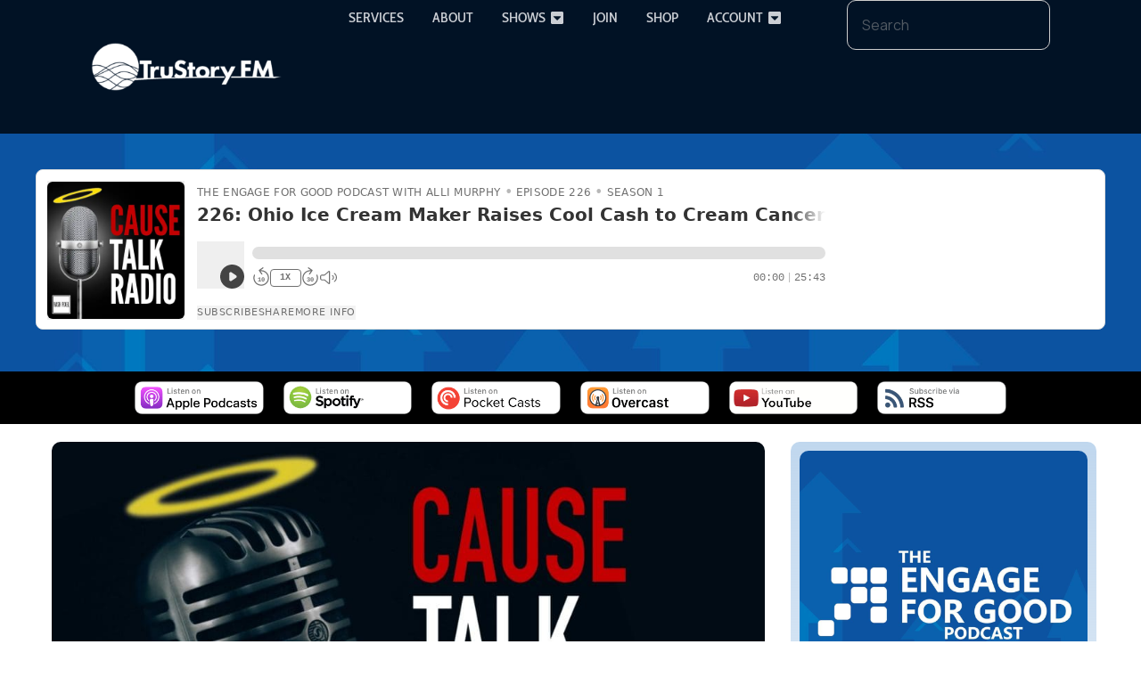

--- FILE ---
content_type: text/html; charset=UTF-8
request_url: https://trustory.fm/engageforgood/ohio-ice-cream-maker-raises-cool-cash-to-cream-cancer/
body_size: 20875
content:
<!doctype html>
<html lang="en-US">
<head>
	<meta charset="UTF-8">
	<meta name="viewport" content="width=device-width, initial-scale=1">
	<link rel="profile" href="https://gmpg.org/xfn/11">
	<meta name='robots' content='index, follow, max-image-preview:large, max-snippet:-1, max-video-preview:-1' />

	<!-- This site is optimized with the Yoast SEO Premium plugin v26.6 (Yoast SEO v26.7) - https://yoast.com/wordpress/plugins/seo/ -->
	<title>Ohio Ice Cream Maker Raises Cool Cash to Cream Cancer &#8226; TruStory FM</title>
	<link rel="canonical" href="https://trustory.fm/engageforgood/ohio-ice-cream-maker-raises-cool-cash-to-cream-cancer/" />
	<meta property="og:locale" content="en_US" />
	<meta property="og:type" content="article" />
	<meta property="og:title" content="Ohio Ice Cream Maker Raises Cool Cash to Cream Cancer" />
	<meta property="og:description" content="Today Megan and Joe talk to Luconda Dager, President of Velvet Ice Cream, about their long-term partnership with Pelotonia, a grassroots bike tour that funds cancer research at The Ohio State University." />
	<meta property="og:url" content="https://trustory.fm/engageforgood/ohio-ice-cream-maker-raises-cool-cash-to-cream-cancer/" />
	<meta property="og:site_name" content="TruStory FM" />
	<meta property="article:publisher" content="https://www.facebook.com/trustoryfm" />
	<meta property="article:published_time" content="2017-08-01T12:50:00+00:00" />
	<meta property="article:modified_time" content="2024-04-16T23:14:58+00:00" />
	<meta property="og:image" content="https://trustory.fm/wp-content/uploads/2019/10/Cause-Talk-Radio-Background.jpg" />
	<meta property="og:image:width" content="1920" />
	<meta property="og:image:height" content="1080" />
	<meta property="og:image:type" content="image/jpeg" />
	<meta name="author" content="TruStory FM" />
	<meta name="twitter:card" content="summary_large_image" />
	<meta name="twitter:label1" content="Written by" />
	<meta name="twitter:data1" content="TruStory FM" />
	<meta name="twitter:label2" content="Est. reading time" />
	<meta name="twitter:data2" content="1 minute" />
	<script type="application/ld+json" class="yoast-schema-graph">{"@context":"https://schema.org","@graph":[{"@type":"Article","@id":"https://trustory.fm/engageforgood/ohio-ice-cream-maker-raises-cool-cash-to-cream-cancer/#article","isPartOf":{"@id":"https://trustory.fm/engageforgood/ohio-ice-cream-maker-raises-cool-cash-to-cream-cancer/"},"author":{"name":"TruStory FM","@id":"https://trustory.fm/#/schema/person/1a728af92f7c5037bc9e49d6417beafb"},"headline":"Ohio Ice Cream Maker Raises Cool Cash to Cream Cancer","datePublished":"2017-08-01T12:50:00+00:00","dateModified":"2024-04-16T23:14:58+00:00","mainEntityOfPage":{"@id":"https://trustory.fm/engageforgood/ohio-ice-cream-maker-raises-cool-cash-to-cream-cancer/"},"wordCount":183,"publisher":{"@id":"https://trustory.fm/#organization"},"image":{"@id":"https://trustory.fm/engageforgood/ohio-ice-cream-maker-raises-cool-cash-to-cream-cancer/#primaryimage"},"thumbnailUrl":"https://trustory.fm/wp-content/uploads/2019/10/Cause-Talk-Radio-Background.jpg","articleSection":["Engage For Good"],"inLanguage":"en-US"},{"@type":"WebPage","@id":"https://trustory.fm/engageforgood/ohio-ice-cream-maker-raises-cool-cash-to-cream-cancer/","url":"https://trustory.fm/engageforgood/ohio-ice-cream-maker-raises-cool-cash-to-cream-cancer/","name":"Ohio Ice Cream Maker Raises Cool Cash to Cream Cancer &#8226; TruStory FM","isPartOf":{"@id":"https://trustory.fm/#website"},"primaryImageOfPage":{"@id":"https://trustory.fm/engageforgood/ohio-ice-cream-maker-raises-cool-cash-to-cream-cancer/#primaryimage"},"image":{"@id":"https://trustory.fm/engageforgood/ohio-ice-cream-maker-raises-cool-cash-to-cream-cancer/#primaryimage"},"thumbnailUrl":"https://trustory.fm/wp-content/uploads/2019/10/Cause-Talk-Radio-Background.jpg","datePublished":"2017-08-01T12:50:00+00:00","dateModified":"2024-04-16T23:14:58+00:00","breadcrumb":{"@id":"https://trustory.fm/engageforgood/ohio-ice-cream-maker-raises-cool-cash-to-cream-cancer/#breadcrumb"},"inLanguage":"en-US","potentialAction":[{"@type":"ReadAction","target":["https://trustory.fm/engageforgood/ohio-ice-cream-maker-raises-cool-cash-to-cream-cancer/"]}]},{"@type":"ImageObject","inLanguage":"en-US","@id":"https://trustory.fm/engageforgood/ohio-ice-cream-maker-raises-cool-cash-to-cream-cancer/#primaryimage","url":"https://trustory.fm/wp-content/uploads/2019/10/Cause-Talk-Radio-Background.jpg","contentUrl":"https://trustory.fm/wp-content/uploads/2019/10/Cause-Talk-Radio-Background.jpg","width":1920,"height":1080},{"@type":"BreadcrumbList","@id":"https://trustory.fm/engageforgood/ohio-ice-cream-maker-raises-cool-cash-to-cream-cancer/#breadcrumb","itemListElement":[{"@type":"ListItem","position":1,"name":"TruStory FM","item":"https://trustory.fm/"},{"@type":"ListItem","position":2,"name":"Ohio Ice Cream Maker Raises Cool Cash to Cream Cancer"}]},{"@type":"WebSite","@id":"https://trustory.fm/#website","url":"https://trustory.fm/","name":"TruStory FM","description":"Trusted Podcasts","publisher":{"@id":"https://trustory.fm/#organization"},"potentialAction":[{"@type":"SearchAction","target":{"@type":"EntryPoint","urlTemplate":"https://trustory.fm/?s={search_term_string}"},"query-input":{"@type":"PropertyValueSpecification","valueRequired":true,"valueName":"search_term_string"}}],"inLanguage":"en-US"},{"@type":"Organization","@id":"https://trustory.fm/#organization","name":"TruStory FM","url":"https://trustory.fm/","logo":{"@type":"ImageObject","inLanguage":"en-US","@id":"https://trustory.fm/#/schema/logo/image/","url":"https://trustory.fm/wp-content/uploads/2019/09/TruStory-FM-Wide-—-White-2.png","contentUrl":"https://trustory.fm/wp-content/uploads/2019/09/TruStory-FM-Wide-—-White-2.png","width":2822,"height":708,"caption":"TruStory FM"},"image":{"@id":"https://trustory.fm/#/schema/logo/image/"},"sameAs":["https://www.facebook.com/trustoryfm","https://www.instagram.com/trustoryfm/","https://www.linkedin.com/company/trustoryfm","https://www.pinterest.com/thenextreel/","https://www.youtube.com/channel/UC-_oll3xXNk950AfnnCkwjQ"]},{"@type":"Person","@id":"https://trustory.fm/#/schema/person/1a728af92f7c5037bc9e49d6417beafb","name":"TruStory FM","image":{"@type":"ImageObject","inLanguage":"en-US","@id":"https://trustory.fm/#/schema/person/image/","url":"https://secure.gravatar.com/avatar/52239e51ad6e31e61acb184a01fd63d5850b7961a0a6455d0a29fc5ce2c76457?s=96&d=mm&r=g","contentUrl":"https://secure.gravatar.com/avatar/52239e51ad6e31e61acb184a01fd63d5850b7961a0a6455d0a29fc5ce2c76457?s=96&d=mm&r=g","caption":"TruStory FM"},"sameAs":["https://trustory.fm"]}]}</script>
	<!-- / Yoast SEO Premium plugin. -->


<link rel='dns-prefetch' href='//www.googletagmanager.com' />
<link rel="alternate" type="application/rss+xml" title="TruStory FM &raquo; Feed" href="https://trustory.fm/feed/" />
<link rel="alternate" type="application/rss+xml" title="TruStory FM &raquo; Comments Feed" href="https://trustory.fm/comments/feed/" />
<link rel="alternate" title="oEmbed (JSON)" type="application/json+oembed" href="https://trustory.fm/wp-json/oembed/1.0/embed?url=https%3A%2F%2Ftrustory.fm%2Fengageforgood%2Fohio-ice-cream-maker-raises-cool-cash-to-cream-cancer%2F" />
<link rel="alternate" title="oEmbed (XML)" type="text/xml+oembed" href="https://trustory.fm/wp-json/oembed/1.0/embed?url=https%3A%2F%2Ftrustory.fm%2Fengageforgood%2Fohio-ice-cream-maker-raises-cool-cash-to-cream-cancer%2F&#038;format=xml" />
		<style>
			.lazyload,
			.lazyloading {
				max-width: 100%;
			}
		</style>
		<style id='wp-img-auto-sizes-contain-inline-css'>
img:is([sizes=auto i],[sizes^="auto," i]){contain-intrinsic-size:3000px 1500px}
/*# sourceURL=wp-img-auto-sizes-contain-inline-css */
</style>
<style id='wp-emoji-styles-inline-css'>

	img.wp-smiley, img.emoji {
		display: inline !important;
		border: none !important;
		box-shadow: none !important;
		height: 1em !important;
		width: 1em !important;
		margin: 0 0.07em !important;
		vertical-align: -0.1em !important;
		background: none !important;
		padding: 0 !important;
	}
/*# sourceURL=wp-emoji-styles-inline-css */
</style>
<link rel='stylesheet' id='wp-block-library-css' href='https://trustory.fm/wp-includes/css/dist/block-library/style.min.css?ver=6.9' media='all' />
<style id='global-styles-inline-css'>
:root{--wp--preset--aspect-ratio--square: 1;--wp--preset--aspect-ratio--4-3: 4/3;--wp--preset--aspect-ratio--3-4: 3/4;--wp--preset--aspect-ratio--3-2: 3/2;--wp--preset--aspect-ratio--2-3: 2/3;--wp--preset--aspect-ratio--16-9: 16/9;--wp--preset--aspect-ratio--9-16: 9/16;--wp--preset--color--black: #000000;--wp--preset--color--cyan-bluish-gray: #abb8c3;--wp--preset--color--white: #ffffff;--wp--preset--color--pale-pink: #f78da7;--wp--preset--color--vivid-red: #cf2e2e;--wp--preset--color--luminous-vivid-orange: #ff6900;--wp--preset--color--luminous-vivid-amber: #fcb900;--wp--preset--color--light-green-cyan: #7bdcb5;--wp--preset--color--vivid-green-cyan: #00d084;--wp--preset--color--pale-cyan-blue: #8ed1fc;--wp--preset--color--vivid-cyan-blue: #0693e3;--wp--preset--color--vivid-purple: #9b51e0;--wp--preset--gradient--vivid-cyan-blue-to-vivid-purple: linear-gradient(135deg,rgb(6,147,227) 0%,rgb(155,81,224) 100%);--wp--preset--gradient--light-green-cyan-to-vivid-green-cyan: linear-gradient(135deg,rgb(122,220,180) 0%,rgb(0,208,130) 100%);--wp--preset--gradient--luminous-vivid-amber-to-luminous-vivid-orange: linear-gradient(135deg,rgb(252,185,0) 0%,rgb(255,105,0) 100%);--wp--preset--gradient--luminous-vivid-orange-to-vivid-red: linear-gradient(135deg,rgb(255,105,0) 0%,rgb(207,46,46) 100%);--wp--preset--gradient--very-light-gray-to-cyan-bluish-gray: linear-gradient(135deg,rgb(238,238,238) 0%,rgb(169,184,195) 100%);--wp--preset--gradient--cool-to-warm-spectrum: linear-gradient(135deg,rgb(74,234,220) 0%,rgb(151,120,209) 20%,rgb(207,42,186) 40%,rgb(238,44,130) 60%,rgb(251,105,98) 80%,rgb(254,248,76) 100%);--wp--preset--gradient--blush-light-purple: linear-gradient(135deg,rgb(255,206,236) 0%,rgb(152,150,240) 100%);--wp--preset--gradient--blush-bordeaux: linear-gradient(135deg,rgb(254,205,165) 0%,rgb(254,45,45) 50%,rgb(107,0,62) 100%);--wp--preset--gradient--luminous-dusk: linear-gradient(135deg,rgb(255,203,112) 0%,rgb(199,81,192) 50%,rgb(65,88,208) 100%);--wp--preset--gradient--pale-ocean: linear-gradient(135deg,rgb(255,245,203) 0%,rgb(182,227,212) 50%,rgb(51,167,181) 100%);--wp--preset--gradient--electric-grass: linear-gradient(135deg,rgb(202,248,128) 0%,rgb(113,206,126) 100%);--wp--preset--gradient--midnight: linear-gradient(135deg,rgb(2,3,129) 0%,rgb(40,116,252) 100%);--wp--preset--font-size--small: 13px;--wp--preset--font-size--medium: 20px;--wp--preset--font-size--large: 36px;--wp--preset--font-size--x-large: 42px;--wp--preset--spacing--20: 0.44rem;--wp--preset--spacing--30: 0.67rem;--wp--preset--spacing--40: 1rem;--wp--preset--spacing--50: 1.5rem;--wp--preset--spacing--60: 2.25rem;--wp--preset--spacing--70: 3.38rem;--wp--preset--spacing--80: 5.06rem;--wp--preset--shadow--natural: 6px 6px 9px rgba(0, 0, 0, 0.2);--wp--preset--shadow--deep: 12px 12px 50px rgba(0, 0, 0, 0.4);--wp--preset--shadow--sharp: 6px 6px 0px rgba(0, 0, 0, 0.2);--wp--preset--shadow--outlined: 6px 6px 0px -3px rgb(255, 255, 255), 6px 6px rgb(0, 0, 0);--wp--preset--shadow--crisp: 6px 6px 0px rgb(0, 0, 0);}:root { --wp--style--global--content-size: 800px;--wp--style--global--wide-size: 1200px; }:where(body) { margin: 0; }.wp-site-blocks > .alignleft { float: left; margin-right: 2em; }.wp-site-blocks > .alignright { float: right; margin-left: 2em; }.wp-site-blocks > .aligncenter { justify-content: center; margin-left: auto; margin-right: auto; }:where(.wp-site-blocks) > * { margin-block-start: 24px; margin-block-end: 0; }:where(.wp-site-blocks) > :first-child { margin-block-start: 0; }:where(.wp-site-blocks) > :last-child { margin-block-end: 0; }:root { --wp--style--block-gap: 24px; }:root :where(.is-layout-flow) > :first-child{margin-block-start: 0;}:root :where(.is-layout-flow) > :last-child{margin-block-end: 0;}:root :where(.is-layout-flow) > *{margin-block-start: 24px;margin-block-end: 0;}:root :where(.is-layout-constrained) > :first-child{margin-block-start: 0;}:root :where(.is-layout-constrained) > :last-child{margin-block-end: 0;}:root :where(.is-layout-constrained) > *{margin-block-start: 24px;margin-block-end: 0;}:root :where(.is-layout-flex){gap: 24px;}:root :where(.is-layout-grid){gap: 24px;}.is-layout-flow > .alignleft{float: left;margin-inline-start: 0;margin-inline-end: 2em;}.is-layout-flow > .alignright{float: right;margin-inline-start: 2em;margin-inline-end: 0;}.is-layout-flow > .aligncenter{margin-left: auto !important;margin-right: auto !important;}.is-layout-constrained > .alignleft{float: left;margin-inline-start: 0;margin-inline-end: 2em;}.is-layout-constrained > .alignright{float: right;margin-inline-start: 2em;margin-inline-end: 0;}.is-layout-constrained > .aligncenter{margin-left: auto !important;margin-right: auto !important;}.is-layout-constrained > :where(:not(.alignleft):not(.alignright):not(.alignfull)){max-width: var(--wp--style--global--content-size);margin-left: auto !important;margin-right: auto !important;}.is-layout-constrained > .alignwide{max-width: var(--wp--style--global--wide-size);}body .is-layout-flex{display: flex;}.is-layout-flex{flex-wrap: wrap;align-items: center;}.is-layout-flex > :is(*, div){margin: 0;}body .is-layout-grid{display: grid;}.is-layout-grid > :is(*, div){margin: 0;}body{padding-top: 0px;padding-right: 0px;padding-bottom: 0px;padding-left: 0px;}a:where(:not(.wp-element-button)){text-decoration: underline;}:root :where(.wp-element-button, .wp-block-button__link){background-color: #32373c;border-width: 0;color: #fff;font-family: inherit;font-size: inherit;font-style: inherit;font-weight: inherit;letter-spacing: inherit;line-height: inherit;padding-top: calc(0.667em + 2px);padding-right: calc(1.333em + 2px);padding-bottom: calc(0.667em + 2px);padding-left: calc(1.333em + 2px);text-decoration: none;text-transform: inherit;}.has-black-color{color: var(--wp--preset--color--black) !important;}.has-cyan-bluish-gray-color{color: var(--wp--preset--color--cyan-bluish-gray) !important;}.has-white-color{color: var(--wp--preset--color--white) !important;}.has-pale-pink-color{color: var(--wp--preset--color--pale-pink) !important;}.has-vivid-red-color{color: var(--wp--preset--color--vivid-red) !important;}.has-luminous-vivid-orange-color{color: var(--wp--preset--color--luminous-vivid-orange) !important;}.has-luminous-vivid-amber-color{color: var(--wp--preset--color--luminous-vivid-amber) !important;}.has-light-green-cyan-color{color: var(--wp--preset--color--light-green-cyan) !important;}.has-vivid-green-cyan-color{color: var(--wp--preset--color--vivid-green-cyan) !important;}.has-pale-cyan-blue-color{color: var(--wp--preset--color--pale-cyan-blue) !important;}.has-vivid-cyan-blue-color{color: var(--wp--preset--color--vivid-cyan-blue) !important;}.has-vivid-purple-color{color: var(--wp--preset--color--vivid-purple) !important;}.has-black-background-color{background-color: var(--wp--preset--color--black) !important;}.has-cyan-bluish-gray-background-color{background-color: var(--wp--preset--color--cyan-bluish-gray) !important;}.has-white-background-color{background-color: var(--wp--preset--color--white) !important;}.has-pale-pink-background-color{background-color: var(--wp--preset--color--pale-pink) !important;}.has-vivid-red-background-color{background-color: var(--wp--preset--color--vivid-red) !important;}.has-luminous-vivid-orange-background-color{background-color: var(--wp--preset--color--luminous-vivid-orange) !important;}.has-luminous-vivid-amber-background-color{background-color: var(--wp--preset--color--luminous-vivid-amber) !important;}.has-light-green-cyan-background-color{background-color: var(--wp--preset--color--light-green-cyan) !important;}.has-vivid-green-cyan-background-color{background-color: var(--wp--preset--color--vivid-green-cyan) !important;}.has-pale-cyan-blue-background-color{background-color: var(--wp--preset--color--pale-cyan-blue) !important;}.has-vivid-cyan-blue-background-color{background-color: var(--wp--preset--color--vivid-cyan-blue) !important;}.has-vivid-purple-background-color{background-color: var(--wp--preset--color--vivid-purple) !important;}.has-black-border-color{border-color: var(--wp--preset--color--black) !important;}.has-cyan-bluish-gray-border-color{border-color: var(--wp--preset--color--cyan-bluish-gray) !important;}.has-white-border-color{border-color: var(--wp--preset--color--white) !important;}.has-pale-pink-border-color{border-color: var(--wp--preset--color--pale-pink) !important;}.has-vivid-red-border-color{border-color: var(--wp--preset--color--vivid-red) !important;}.has-luminous-vivid-orange-border-color{border-color: var(--wp--preset--color--luminous-vivid-orange) !important;}.has-luminous-vivid-amber-border-color{border-color: var(--wp--preset--color--luminous-vivid-amber) !important;}.has-light-green-cyan-border-color{border-color: var(--wp--preset--color--light-green-cyan) !important;}.has-vivid-green-cyan-border-color{border-color: var(--wp--preset--color--vivid-green-cyan) !important;}.has-pale-cyan-blue-border-color{border-color: var(--wp--preset--color--pale-cyan-blue) !important;}.has-vivid-cyan-blue-border-color{border-color: var(--wp--preset--color--vivid-cyan-blue) !important;}.has-vivid-purple-border-color{border-color: var(--wp--preset--color--vivid-purple) !important;}.has-vivid-cyan-blue-to-vivid-purple-gradient-background{background: var(--wp--preset--gradient--vivid-cyan-blue-to-vivid-purple) !important;}.has-light-green-cyan-to-vivid-green-cyan-gradient-background{background: var(--wp--preset--gradient--light-green-cyan-to-vivid-green-cyan) !important;}.has-luminous-vivid-amber-to-luminous-vivid-orange-gradient-background{background: var(--wp--preset--gradient--luminous-vivid-amber-to-luminous-vivid-orange) !important;}.has-luminous-vivid-orange-to-vivid-red-gradient-background{background: var(--wp--preset--gradient--luminous-vivid-orange-to-vivid-red) !important;}.has-very-light-gray-to-cyan-bluish-gray-gradient-background{background: var(--wp--preset--gradient--very-light-gray-to-cyan-bluish-gray) !important;}.has-cool-to-warm-spectrum-gradient-background{background: var(--wp--preset--gradient--cool-to-warm-spectrum) !important;}.has-blush-light-purple-gradient-background{background: var(--wp--preset--gradient--blush-light-purple) !important;}.has-blush-bordeaux-gradient-background{background: var(--wp--preset--gradient--blush-bordeaux) !important;}.has-luminous-dusk-gradient-background{background: var(--wp--preset--gradient--luminous-dusk) !important;}.has-pale-ocean-gradient-background{background: var(--wp--preset--gradient--pale-ocean) !important;}.has-electric-grass-gradient-background{background: var(--wp--preset--gradient--electric-grass) !important;}.has-midnight-gradient-background{background: var(--wp--preset--gradient--midnight) !important;}.has-small-font-size{font-size: var(--wp--preset--font-size--small) !important;}.has-medium-font-size{font-size: var(--wp--preset--font-size--medium) !important;}.has-large-font-size{font-size: var(--wp--preset--font-size--large) !important;}.has-x-large-font-size{font-size: var(--wp--preset--font-size--x-large) !important;}
:root :where(.wp-block-pullquote){font-size: 1.5em;line-height: 1.6;}
/*# sourceURL=global-styles-inline-css */
</style>
<link rel='stylesheet' id='hello-elementor-style-css' href='https://trustory.fm/wp-content/themes/hello-elementor/style.css?ver=3.4.5' media='all' />
<link rel='stylesheet' id='hello-elementor-child-style-css' href='https://trustory.fm/wp-content/themes/hello-elementor-child/style.css?ver=1.0.0' media='all' />
<link rel='stylesheet' id='hello-elementor-css' href='https://trustory.fm/wp-content/themes/hello-elementor/assets/css/reset.css?ver=3.4.5' media='all' />
<link rel='stylesheet' id='hello-elementor-theme-style-css' href='https://trustory.fm/wp-content/themes/hello-elementor/assets/css/theme.css?ver=3.4.5' media='all' />
<link rel='stylesheet' id='hello-elementor-header-footer-css' href='https://trustory.fm/wp-content/themes/hello-elementor/assets/css/header-footer.css?ver=3.4.5' media='all' />
<link rel='stylesheet' id='elementor-frontend-css' href='https://trustory.fm/wp-content/plugins/elementor/assets/css/frontend.min.css?ver=3.33.4' media='all' />
<link rel='stylesheet' id='widget-image-css' href='https://trustory.fm/wp-content/plugins/elementor/assets/css/widget-image.min.css?ver=3.33.4' media='all' />
<link rel='stylesheet' id='e-animation-fadeIn-css' href='https://trustory.fm/wp-content/plugins/elementor/assets/lib/animations/styles/fadeIn.min.css?ver=3.33.4' media='all' />
<link rel='stylesheet' id='widget-mega-menu-css' href='https://trustory.fm/wp-content/plugins/elementor-pro/assets/css/widget-mega-menu.min.css?ver=3.33.2' media='all' />
<link rel='stylesheet' id='widget-search-css' href='https://trustory.fm/wp-content/plugins/elementor-pro/assets/css/widget-search.min.css?ver=3.33.2' media='all' />
<link rel='stylesheet' id='e-sticky-css' href='https://trustory.fm/wp-content/plugins/elementor-pro/assets/css/modules/sticky.min.css?ver=3.33.2' media='all' />
<link rel='stylesheet' id='widget-social-icons-css' href='https://trustory.fm/wp-content/plugins/elementor/assets/css/widget-social-icons.min.css?ver=3.33.4' media='all' />
<link rel='stylesheet' id='e-apple-webkit-css' href='https://trustory.fm/wp-content/plugins/elementor/assets/css/conditionals/apple-webkit.min.css?ver=3.33.4' media='all' />
<link rel='stylesheet' id='widget-heading-css' href='https://trustory.fm/wp-content/plugins/elementor/assets/css/widget-heading.min.css?ver=3.33.4' media='all' />
<link rel='stylesheet' id='widget-post-info-css' href='https://trustory.fm/wp-content/plugins/elementor-pro/assets/css/widget-post-info.min.css?ver=3.33.2' media='all' />
<link rel='stylesheet' id='widget-icon-list-css' href='https://trustory.fm/wp-content/plugins/elementor/assets/css/widget-icon-list.min.css?ver=3.33.4' media='all' />
<link rel='stylesheet' id='widget-posts-css' href='https://trustory.fm/wp-content/plugins/elementor-pro/assets/css/widget-posts.min.css?ver=3.33.2' media='all' />
<link rel='stylesheet' id='widget-post-navigation-css' href='https://trustory.fm/wp-content/plugins/elementor-pro/assets/css/widget-post-navigation.min.css?ver=3.33.2' media='all' />
<link rel='stylesheet' id='elementor-post-14718-css' href='https://trustory.fm/wp-content/uploads/elementor/css/post-14718.css?ver=1768837252' media='all' />
<link rel='stylesheet' id='elementor-post-84083-css' href='https://trustory.fm/wp-content/uploads/elementor/css/post-84083.css?ver=1768837252' media='all' />
<link rel='stylesheet' id='elementor-post-16433-css' href='https://trustory.fm/wp-content/uploads/elementor/css/post-16433.css?ver=1768837252' media='all' />
<link rel='stylesheet' id='elementor-post-81618-css' href='https://trustory.fm/wp-content/uploads/elementor/css/post-81618.css?ver=1768837442' media='all' />
<link rel='stylesheet' id='elementor-gf-dmserifdisplay-css' href='https://fonts.googleapis.com/css?family=DM+Serif+Display:100,100italic,200,200italic,300,300italic,400,400italic,500,500italic,600,600italic,700,700italic,800,800italic,900,900italic&#038;display=swap' media='all' />
<link rel='stylesheet' id='elementor-gf-manrope-css' href='https://fonts.googleapis.com/css?family=Manrope:100,100italic,200,200italic,300,300italic,400,400italic,500,500italic,600,600italic,700,700italic,800,800italic,900,900italic&#038;display=swap' media='all' />
<link rel='stylesheet' id='elementor-gf-local-montserrat-css' href='https://trustory.fm/wp-content/uploads/elementor/google-fonts/css/montserrat.css?ver=1743798869' media='all' />
<link rel='stylesheet' id='elementor-gf-courierprime-css' href='https://fonts.googleapis.com/css?family=Courier+Prime:100,100italic,200,200italic,300,300italic,400,400italic,500,500italic,600,600italic,700,700italic,800,800italic,900,900italic&#038;display=swap' media='all' />
<link rel='stylesheet' id='elementor-gf-local-cabincondensed-css' href='https://trustory.fm/wp-content/uploads/elementor/google-fonts/css/cabincondensed.css?ver=1743798870' media='all' />
<!--n2css--><!--n2js--><script src="https://trustory.fm/wp-includes/js/jquery/jquery.min.js?ver=3.7.1" id="jquery-core-js"></script>
<script src="https://trustory.fm/wp-includes/js/jquery/jquery-migrate.min.js?ver=3.4.1" id="jquery-migrate-js"></script>

<!-- Google tag (gtag.js) snippet added by Site Kit -->
<!-- Google Analytics snippet added by Site Kit -->
<script src="https://www.googletagmanager.com/gtag/js?id=G-08NZDXHLYB" id="google_gtagjs-js" async></script>
<script id="google_gtagjs-js-after">
window.dataLayer = window.dataLayer || [];function gtag(){dataLayer.push(arguments);}
gtag("set","linker",{"domains":["trustory.fm"]});
gtag("js", new Date());
gtag("set", "developer_id.dZTNiMT", true);
gtag("config", "G-08NZDXHLYB");
 window._googlesitekit = window._googlesitekit || {}; window._googlesitekit.throttledEvents = []; window._googlesitekit.gtagEvent = (name, data) => { var key = JSON.stringify( { name, data } ); if ( !! window._googlesitekit.throttledEvents[ key ] ) { return; } window._googlesitekit.throttledEvents[ key ] = true; setTimeout( () => { delete window._googlesitekit.throttledEvents[ key ]; }, 5 ); gtag( "event", name, { ...data, event_source: "site-kit" } ); }; 
//# sourceURL=google_gtagjs-js-after
</script>
<link rel="https://api.w.org/" href="https://trustory.fm/wp-json/" /><link rel="alternate" title="JSON" type="application/json" href="https://trustory.fm/wp-json/wp/v2/posts/706" /><link rel="EditURI" type="application/rsd+xml" title="RSD" href="https://trustory.fm/xmlrpc.php?rsd" />
<link rel='shortlink' href='https://trustory.fm/?p=706' />
<meta name="generator" content="Site Kit by Google 1.168.0" /><script type="text/javascript">
  (function(c) {
    var script = document.createElement("script");
    script.src = "https://js.memberful.com/embed.js";
    script.onload = function() { Memberful.setup(c) };
    document.head.appendChild(script);
  })({
    site: ["https:\/\/trustoryfm.memberful.com"]  });
</script>
		<script>
			document.documentElement.className = document.documentElement.className.replace('no-js', 'js');
		</script>
				<style>
			.no-js img.lazyload {
				display: none;
			}

			figure.wp-block-image img.lazyloading {
				min-width: 150px;
			}

			.lazyload,
			.lazyloading {
				--smush-placeholder-width: 100px;
				--smush-placeholder-aspect-ratio: 1/1;
				width: var(--smush-image-width, var(--smush-placeholder-width)) !important;
				aspect-ratio: var(--smush-image-aspect-ratio, var(--smush-placeholder-aspect-ratio)) !important;
			}

						.lazyload, .lazyloading {
				opacity: 0;
			}

			.lazyloaded {
				opacity: 1;
				transition: opacity 400ms;
				transition-delay: 0ms;
			}

					</style>
		<meta name="description" content="Today Megan and Joe talk to Luconda Dager, President of Velvet Ice Cream, about their long-term partnership with Pelotonia, a grassroots bike tour that funds cancer research at The Ohio State University.">
<meta name="generator" content="Elementor 3.33.4; features: e_font_icon_svg, additional_custom_breakpoints; settings: css_print_method-external, google_font-enabled, font_display-swap">
			<style>
				.e-con.e-parent:nth-of-type(n+4):not(.e-lazyloaded):not(.e-no-lazyload),
				.e-con.e-parent:nth-of-type(n+4):not(.e-lazyloaded):not(.e-no-lazyload) * {
					background-image: none !important;
				}
				@media screen and (max-height: 1024px) {
					.e-con.e-parent:nth-of-type(n+3):not(.e-lazyloaded):not(.e-no-lazyload),
					.e-con.e-parent:nth-of-type(n+3):not(.e-lazyloaded):not(.e-no-lazyload) * {
						background-image: none !important;
					}
				}
				@media screen and (max-height: 640px) {
					.e-con.e-parent:nth-of-type(n+2):not(.e-lazyloaded):not(.e-no-lazyload),
					.e-con.e-parent:nth-of-type(n+2):not(.e-lazyloaded):not(.e-no-lazyload) * {
						background-image: none !important;
					}
				}
			</style>
			<link rel="icon" href="https://trustory.fm/wp-content/uploads/2020/06/cropped-TruStory-FM-Color-Orb-32x32.png" sizes="32x32" />
<link rel="icon" href="https://trustory.fm/wp-content/uploads/2020/06/cropped-TruStory-FM-Color-Orb-192x192.png" sizes="192x192" />
<link rel="apple-touch-icon" href="https://trustory.fm/wp-content/uploads/2020/06/cropped-TruStory-FM-Color-Orb-180x180.png" />
<meta name="msapplication-TileImage" content="https://trustory.fm/wp-content/uploads/2020/06/cropped-TruStory-FM-Color-Orb-270x270.png" />
</head>
<body class="wp-singular post-template-default single single-post postid-706 single-format-standard wp-custom-logo wp-embed-responsive wp-theme-hello-elementor wp-child-theme-hello-elementor-child hello-elementor-default elementor-default elementor-kit-14718 elementor-page-81618">


<a class="skip-link screen-reader-text" href="#content">Skip to content</a>

		<header data-elementor-type="header" data-elementor-id="84083" class="elementor elementor-84083 elementor-location-header" data-elementor-post-type="elementor_library">
			<div class="elementor-element elementor-element-562cfaaf e-con-full e-flex e-con e-parent" data-id="562cfaaf" data-element_type="container" data-settings="{&quot;background_background&quot;:&quot;classic&quot;,&quot;sticky&quot;:&quot;top&quot;,&quot;sticky_on&quot;:[&quot;desktop&quot;,&quot;tablet&quot;,&quot;mobile&quot;],&quot;sticky_offset&quot;:0,&quot;sticky_effects_offset&quot;:0,&quot;sticky_anchor_link_offset&quot;:0}">
				<div class="elementor-element elementor-element-79848a0d elementor-widget__width-initial elementor-widget elementor-widget-theme-site-logo elementor-widget-image" data-id="79848a0d" data-element_type="widget" data-widget_type="theme-site-logo.default">
				<div class="elementor-widget-container">
											<a href="https://trustory.fm">
			<img width="300" height="75" data-src="https://trustory.fm/wp-content/uploads/2019/09/TruStory-FM-Wide-—-White-2-300x75.png" class="attachment-medium size-medium wp-image-16236 lazyload" alt="" data-srcset="https://trustory.fm/wp-content/uploads/2019/09/TruStory-FM-Wide-—-White-2-300x75.png 300w, https://trustory.fm/wp-content/uploads/2019/09/TruStory-FM-Wide-—-White-2-1024x257.png 1024w, https://trustory.fm/wp-content/uploads/2019/09/TruStory-FM-Wide-—-White-2-768x193.png 768w, https://trustory.fm/wp-content/uploads/2019/09/TruStory-FM-Wide-—-White-2-1536x385.png 1536w, https://trustory.fm/wp-content/uploads/2019/09/TruStory-FM-Wide-—-White-2-2048x514.png 2048w" data-sizes="auto" src="[data-uri]" style="--smush-placeholder-width: 300px; --smush-placeholder-aspect-ratio: 300/75;" data-original-sizes="(max-width: 300px) 100vw, 300px" />				</a>
											</div>
				</div>
				<div class="elementor-element elementor-element-c48dbaf elementor-widget-mobile__width-initial e-full_width e-n-menu-layout-horizontal e-n-menu-tablet elementor-widget elementor-widget-n-menu" data-id="c48dbaf" data-element_type="widget" data-settings="{&quot;menu_items&quot;:[{&quot;_id&quot;:&quot;ce2fff5&quot;,&quot;item_title&quot;:&quot;Services&quot;,&quot;item_link&quot;:{&quot;url&quot;:&quot;https:\/\/trustory.fm\/services\/&quot;,&quot;is_external&quot;:&quot;&quot;,&quot;nofollow&quot;:&quot;&quot;,&quot;custom_attributes&quot;:&quot;&quot;},&quot;item_dropdown_content&quot;:&quot;no&quot;,&quot;item_icon&quot;:{&quot;value&quot;:&quot;&quot;,&quot;library&quot;:&quot;&quot;},&quot;item_icon_active&quot;:null,&quot;element_id&quot;:&quot;&quot;},{&quot;item_title&quot;:&quot;About&quot;,&quot;_id&quot;:&quot;bbdb665&quot;,&quot;item_link&quot;:{&quot;url&quot;:&quot;https:\/\/trustory.fm\/about\/&quot;,&quot;is_external&quot;:&quot;&quot;,&quot;nofollow&quot;:&quot;&quot;,&quot;custom_attributes&quot;:&quot;&quot;},&quot;item_dropdown_content&quot;:&quot;no&quot;,&quot;item_icon&quot;:{&quot;value&quot;:&quot;&quot;,&quot;library&quot;:&quot;&quot;},&quot;item_icon_active&quot;:null,&quot;element_id&quot;:&quot;&quot;},{&quot;item_title&quot;:&quot;Shows&quot;,&quot;_id&quot;:&quot;5630768&quot;,&quot;item_dropdown_content&quot;:&quot;yes&quot;,&quot;item_icon_active&quot;:null,&quot;item_link&quot;:{&quot;url&quot;:&quot;&quot;,&quot;is_external&quot;:&quot;&quot;,&quot;nofollow&quot;:&quot;&quot;,&quot;custom_attributes&quot;:&quot;&quot;},&quot;item_icon&quot;:{&quot;value&quot;:&quot;&quot;,&quot;library&quot;:&quot;&quot;},&quot;element_id&quot;:&quot;&quot;},{&quot;_id&quot;:&quot;3c6aca1&quot;,&quot;item_title&quot;:&quot;Join&quot;,&quot;item_link&quot;:{&quot;url&quot;:&quot;https:\/\/trustory.fm\/join\/&quot;,&quot;is_external&quot;:&quot;&quot;,&quot;nofollow&quot;:&quot;&quot;,&quot;custom_attributes&quot;:&quot;&quot;},&quot;item_dropdown_content&quot;:&quot;no&quot;,&quot;item_icon&quot;:{&quot;value&quot;:&quot;&quot;,&quot;library&quot;:&quot;&quot;},&quot;item_icon_active&quot;:null,&quot;element_id&quot;:&quot;&quot;},{&quot;item_title&quot;:&quot;Shop&quot;,&quot;_id&quot;:&quot;6772951&quot;,&quot;item_link&quot;:{&quot;url&quot;:&quot;https:\/\/trustoryfm.dashery.com\/&quot;,&quot;is_external&quot;:&quot;&quot;,&quot;nofollow&quot;:&quot;&quot;,&quot;custom_attributes&quot;:&quot;&quot;},&quot;item_dropdown_content&quot;:&quot;no&quot;,&quot;item_icon&quot;:{&quot;value&quot;:&quot;&quot;,&quot;library&quot;:&quot;&quot;},&quot;item_icon_active&quot;:null,&quot;element_id&quot;:&quot;&quot;},{&quot;_id&quot;:&quot;6b4acf1&quot;,&quot;item_title&quot;:&quot;Account&quot;,&quot;item_dropdown_content&quot;:&quot;yes&quot;,&quot;item_link&quot;:{&quot;url&quot;:&quot;&quot;,&quot;is_external&quot;:&quot;&quot;,&quot;nofollow&quot;:&quot;&quot;,&quot;custom_attributes&quot;:&quot;&quot;},&quot;item_icon&quot;:{&quot;value&quot;:&quot;&quot;,&quot;library&quot;:&quot;&quot;},&quot;item_icon_active&quot;:null,&quot;element_id&quot;:&quot;&quot;}],&quot;item_position_horizontal&quot;:&quot;center&quot;,&quot;open_animation&quot;:&quot;fadeIn&quot;,&quot;open_on&quot;:&quot;click&quot;,&quot;content_width&quot;:&quot;full_width&quot;,&quot;item_layout&quot;:&quot;horizontal&quot;,&quot;horizontal_scroll&quot;:&quot;disable&quot;,&quot;breakpoint_selector&quot;:&quot;tablet&quot;,&quot;menu_item_title_distance_from_content&quot;:{&quot;unit&quot;:&quot;px&quot;,&quot;size&quot;:0,&quot;sizes&quot;:[]},&quot;menu_item_title_distance_from_content_tablet&quot;:{&quot;unit&quot;:&quot;px&quot;,&quot;size&quot;:&quot;&quot;,&quot;sizes&quot;:[]},&quot;menu_item_title_distance_from_content_mobile&quot;:{&quot;unit&quot;:&quot;px&quot;,&quot;size&quot;:&quot;&quot;,&quot;sizes&quot;:[]}}" data-widget_type="mega-menu.default">
				<div class="elementor-widget-container">
							<nav class="e-n-menu" data-widget-number="206" aria-label="Menu">
					<button class="e-n-menu-toggle" id="menu-toggle-206" aria-haspopup="true" aria-expanded="false" aria-controls="menubar-206" aria-label="Menu Toggle">
			<span class="e-n-menu-toggle-icon e-open">
				<svg class="e-font-icon-svg e-eicon-menu-bar" viewBox="0 0 1000 1000" xmlns="http://www.w3.org/2000/svg"><path d="M104 333H896C929 333 958 304 958 271S929 208 896 208H104C71 208 42 237 42 271S71 333 104 333ZM104 583H896C929 583 958 554 958 521S929 458 896 458H104C71 458 42 487 42 521S71 583 104 583ZM104 833H896C929 833 958 804 958 771S929 708 896 708H104C71 708 42 737 42 771S71 833 104 833Z"></path></svg>			</span>
			<span class="e-n-menu-toggle-icon e-close">
				<svg class="e-font-icon-svg e-eicon-close" viewBox="0 0 1000 1000" xmlns="http://www.w3.org/2000/svg"><path d="M742 167L500 408 258 167C246 154 233 150 217 150 196 150 179 158 167 167 154 179 150 196 150 212 150 229 154 242 171 254L408 500 167 742C138 771 138 800 167 829 196 858 225 858 254 829L496 587 738 829C750 842 767 846 783 846 800 846 817 842 829 829 842 817 846 804 846 783 846 767 842 750 829 737L588 500 833 258C863 229 863 200 833 171 804 137 775 137 742 167Z"></path></svg>			</span>
		</button>
					<div class="e-n-menu-wrapper" id="menubar-206" aria-labelledby="menu-toggle-206">
				<ul class="e-n-menu-heading">
								<li class="e-n-menu-item">
				<div id="e-n-menu-title-2061" class="e-n-menu-title">
					<a class="e-n-menu-title-container e-focus e-link" href="https://trustory.fm/services/">												<span class="e-n-menu-title-text">
							Services						</span>
					</a>									</div>
							</li>
					<li class="e-n-menu-item">
				<div id="e-n-menu-title-2062" class="e-n-menu-title">
					<a class="e-n-menu-title-container e-focus e-link" href="https://trustory.fm/about/">												<span class="e-n-menu-title-text">
							About						</span>
					</a>									</div>
							</li>
					<li class="e-n-menu-item">
				<div id="e-n-menu-title-2063" class="e-n-menu-title e-click">
					<div class="e-n-menu-title-container">												<span class="e-n-menu-title-text">
							Shows						</span>
					</div>											<button id="e-n-menu-dropdown-icon-2063" class="e-n-menu-dropdown-icon e-focus" data-tab-index="3" aria-haspopup="true" aria-expanded="false" aria-controls="e-n-menu-content-2063" >
							<span class="e-n-menu-dropdown-icon-opened">
								<svg aria-hidden="true" class="e-font-icon-svg e-far-caret-square-up" viewBox="0 0 448 512" xmlns="http://www.w3.org/2000/svg"><path d="M322.9 304H125.1c-10.7 0-16.1-13-8.5-20.5l98.9-98.3c4.7-4.7 12.2-4.7 16.9 0l98.9 98.3c7.7 7.5 2.3 20.5-8.4 20.5zM448 80v352c0 26.5-21.5 48-48 48H48c-26.5 0-48-21.5-48-48V80c0-26.5 21.5-48 48-48h352c26.5 0 48 21.5 48 48zm-48 346V86c0-3.3-2.7-6-6-6H54c-3.3 0-6 2.7-6 6v340c0 3.3 2.7 6 6 6h340c3.3 0 6-2.7 6-6z"></path></svg>								<span class="elementor-screen-only">Close Shows</span>
							</span>
							<span class="e-n-menu-dropdown-icon-closed">
								<svg aria-hidden="true" class="e-font-icon-svg e-fas-caret-square-down" viewBox="0 0 448 512" xmlns="http://www.w3.org/2000/svg"><path d="M448 80v352c0 26.5-21.5 48-48 48H48c-26.5 0-48-21.5-48-48V80c0-26.5 21.5-48 48-48h352c26.5 0 48 21.5 48 48zM92.5 220.5l123 123c4.7 4.7 12.3 4.7 17 0l123-123c7.6-7.6 2.2-20.5-8.5-20.5H101c-10.7 0-16.1 12.9-8.5 20.5z"></path></svg>								<span class="elementor-screen-only">Open Shows</span>
							</span>
						</button>
									</div>
									<div class="e-n-menu-content">
						<div id="e-n-menu-content-2063" data-tab-index="3" aria-labelledby="e-n-menu-dropdown-icon-2063" class="elementor-element elementor-element-b1466e1 e-flex e-con-boxed e-con e-child" data-id="b1466e1" data-element_type="container" data-settings="{&quot;background_background&quot;:&quot;classic&quot;}">
					<div class="e-con-inner">
				<div class="elementor-element elementor-element-72cd825d elementor-hidden-tablet elementor-hidden-mobile elementor-widget elementor-widget-image" data-id="72cd825d" data-element_type="widget" data-widget_type="image.default">
				<div class="elementor-widget-container">
															<img fetchpriority="high" width="300" height="300" src="https://trustory.fm/wp-content/uploads/2025/02/Headphones-Grey.png" class="attachment-large size-large wp-image-84072" alt="" srcset="https://trustory.fm/wp-content/uploads/2025/02/Headphones-Grey.png 300w, https://trustory.fm/wp-content/uploads/2025/02/Headphones-Grey-150x150.png 150w" sizes="(max-width: 300px) 100vw, 300px" />															</div>
				</div>
		<div class="elementor-element elementor-element-118fd0ad e-con-full e-flex e-con e-child" data-id="118fd0ad" data-element_type="container">
				<div class="elementor-element elementor-element-28bfbf0 elementor-widget__width-inherit elementor-widget elementor-widget-text-editor" data-id="28bfbf0" data-element_type="widget" data-widget_type="text-editor.default">
				<div class="elementor-widget-container">
									<p><a href="https://trustory.fm/shows"><strong>Browse All Shows</strong></a><br /><br /><strong>Featured Shows</strong></p><ul><li><a href="/botox-cowboys/">Botox Cowboys</a></li><li><a href="/buildforhealth/">Build For Health</a></li><li><a href="https://trustory.fm/connected-knowledge/">Connected Knowledge</a></li><li><a href="https://trustory.fm/cyber-sentries/">Cyber Sentries</a></li><li><a href="/headstone/">Headstone</a></li><li><a href="https://trustory.fm/human-solutions/">Human Solutions</a></li><li><a href="https://trustory.fm/its-all-your-fault/">It&#8217;s All Your Fault!</a></li><li><a href="https://trustory.fm/mission-forward/">Mission Forward with Carrie Fox</a></li><li><a href="https://trustory.fm/navigating-change/">Navigating Change with Howard Teibel</a></li><li><a href="https://trustory.fm/purpose-360/">Purpose 360 with Carol Cone</a></li><li><a href="https://trustory.fm/the-adhd-podcast/">Taking Control: The ADHD Podcast</a></li><li><a href="https://trustory.fm/the-p2p-soapbox/">The P2P Soap Box</a></li><li><a href="https://trustory.fm/scalpel-of-truth/">The Scalpel of Truth</a></li></ul>								</div>
				</div>
				<div class="elementor-element elementor-element-15cef3eb elementor-widget__width-inherit elementor-widget elementor-widget-text-editor" data-id="15cef3eb" data-element_type="widget" data-widget_type="text-editor.default">
				<div class="elementor-widget-container">
									<p><strong>Banana for Scale</strong></p><ul><li><a href="https://trustory.fm/every-minute-of-everything-everywhere-all-at-once/">Every Minute of Everything Everywhere All At Once</a></li><li><a href="https://trustory.fm/the-devils-details/">The Devil&#8217;s Details</a></li></ul><p> </p><p><a href="https://trustory.fm/the-ethical-panda/"><strong>The Ethical Panda</strong></a></p><ul><li><a href="https://trustory.fm/once-and-future-parent/">Once and Future Parent</a></li><li><a href="https://trustory.fm/star-wars-generations/">Star Wars Generations</a></li><li><a href="https://trustory.fm/superhero-ethics/">Superhero Ethics</a></li></ul><p> </p><p><a href="https://trustory.fm/ox-hare/"><strong>Ox &amp; Hare</strong></a></p><ul><li><a href="https://trustory.fm/the-swashbuckling-ladies-debate-society/">The Swashbuckling Ladies Debate Society</a></li><li><a href="/buckaroos-of-the-weird-west/">Buckaroos of the Weird West</a></li><li><a href="https://trustory.fm/the-story-well/">The Story Well with Kyle Olson</a></li><li><a href="https://trustory.fm/the-curiosity-codex/">The Curiosity Codex</a></li></ul>								</div>
				</div>
				<div class="elementor-element elementor-element-70c75464 elementor-widget__width-inherit elementor-widget elementor-widget-text-editor" data-id="70c75464" data-element_type="widget" data-widget_type="text-editor.default">
				<div class="elementor-widget-container">
									<p><strong>The Next Reel</strong></p><ul><li><a href="https://trustory.fm/cinema-scope/">Cinema Scope with Andy Nelson</a></li><li><a href="https://trustory.fm/movies-we-like/">Movies We Like</a></li><li><a href="https://trustory.fm/the-film-board/">The Film Board</a></li><li><a href="https://trustory.fm/sitting-in-the-dark/">Sitting in the Dark</a></li><li><a href="https://trustory.fm/the-next-reel/">The Next Reel</a></li></ul><p><strong><br />TruStory Entertainment</strong></p><ul><li><a href="https://trustory.fm/all-the-feelings/">All The Feelings!</a></li><li><a href="/craft-and-chaos/">Craft and Chaos</a></li><li><a href="https://trustory.fm/gank-that-drank/">Gank That Drank!</a></li><li><a href="https://trustory.fm/make-me-a-nerd/">Make Me A Nerd with Mandy Kaplan</a></li><li><a href="https://trustory.fm/marvel-movie-minute/">Marvel Movie Minute</a></li><li><a href="https://trustory.fm/the-adrian-moment/">The Adrian Moment</a></li><li><a href="https://trustory.fm/most-excellent-80s-movies-podcast/">the Most Excellent 80s Movies Podcast</a></li></ul><p> </p><p><a href="https://trustory.fm/vault"><strong>The TruStory Vault</strong></a></p>								</div>
				</div>
				</div>
					</div>
				</div>
							</div>
							</li>
					<li class="e-n-menu-item">
				<div id="e-n-menu-title-2064" class="e-n-menu-title">
					<a class="e-n-menu-title-container e-focus e-link" href="https://trustory.fm/join/">												<span class="e-n-menu-title-text">
							Join						</span>
					</a>									</div>
							</li>
					<li class="e-n-menu-item">
				<div id="e-n-menu-title-2065" class="e-n-menu-title">
					<a class="e-n-menu-title-container e-focus e-link" href="https://trustoryfm.dashery.com/">												<span class="e-n-menu-title-text">
							Shop						</span>
					</a>									</div>
							</li>
					<li class="e-n-menu-item">
				<div id="e-n-menu-title-2066" class="e-n-menu-title e-click">
					<div class="e-n-menu-title-container">												<span class="e-n-menu-title-text">
							Account						</span>
					</div>											<button id="e-n-menu-dropdown-icon-2066" class="e-n-menu-dropdown-icon e-focus" data-tab-index="6" aria-haspopup="true" aria-expanded="false" aria-controls="e-n-menu-content-2066" >
							<span class="e-n-menu-dropdown-icon-opened">
								<svg aria-hidden="true" class="e-font-icon-svg e-far-caret-square-up" viewBox="0 0 448 512" xmlns="http://www.w3.org/2000/svg"><path d="M322.9 304H125.1c-10.7 0-16.1-13-8.5-20.5l98.9-98.3c4.7-4.7 12.2-4.7 16.9 0l98.9 98.3c7.7 7.5 2.3 20.5-8.4 20.5zM448 80v352c0 26.5-21.5 48-48 48H48c-26.5 0-48-21.5-48-48V80c0-26.5 21.5-48 48-48h352c26.5 0 48 21.5 48 48zm-48 346V86c0-3.3-2.7-6-6-6H54c-3.3 0-6 2.7-6 6v340c0 3.3 2.7 6 6 6h340c3.3 0 6-2.7 6-6z"></path></svg>								<span class="elementor-screen-only">Close Account</span>
							</span>
							<span class="e-n-menu-dropdown-icon-closed">
								<svg aria-hidden="true" class="e-font-icon-svg e-fas-caret-square-down" viewBox="0 0 448 512" xmlns="http://www.w3.org/2000/svg"><path d="M448 80v352c0 26.5-21.5 48-48 48H48c-26.5 0-48-21.5-48-48V80c0-26.5 21.5-48 48-48h352c26.5 0 48 21.5 48 48zM92.5 220.5l123 123c4.7 4.7 12.3 4.7 17 0l123-123c7.6-7.6 2.2-20.5-8.5-20.5H101c-10.7 0-16.1 12.9-8.5 20.5z"></path></svg>								<span class="elementor-screen-only">Open Account</span>
							</span>
						</button>
									</div>
									<div class="e-n-menu-content">
						<div id="e-n-menu-content-2066" data-tab-index="6" aria-labelledby="e-n-menu-dropdown-icon-2066" class="elementor-element elementor-element-616a0060 e-flex e-con-boxed e-con e-child" data-id="616a0060" data-element_type="container" data-settings="{&quot;background_background&quot;:&quot;classic&quot;}">
					<div class="e-con-inner">
				<div class="elementor-element elementor-element-283b85a0 elementor-hidden-tablet elementor-hidden-mobile elementor-widget elementor-widget-image" data-id="283b85a0" data-element_type="widget" data-widget_type="image.default">
				<div class="elementor-widget-container">
															<img width="300" height="300" data-src="https://trustory.fm/wp-content/uploads/2025/02/Gear-Grey.png" class="attachment-large size-large wp-image-84074 lazyload" alt="" data-srcset="https://trustory.fm/wp-content/uploads/2025/02/Gear-Grey.png 300w, https://trustory.fm/wp-content/uploads/2025/02/Gear-Grey-150x150.png 150w" data-sizes="auto" src="[data-uri]" style="--smush-placeholder-width: 300px; --smush-placeholder-aspect-ratio: 300/300;" data-original-sizes="(max-width: 300px) 100vw, 300px" />															</div>
				</div>
		<div class="elementor-element elementor-element-62655336 e-con-full e-flex e-con e-child" data-id="62655336" data-element_type="container">
				<div class="elementor-element elementor-element-719ee8bf elementor-widget__width-inherit elementor-widget elementor-widget-text-editor" data-id="719ee8bf" data-element_type="widget" data-widget_type="text-editor.default">
				<div class="elementor-widget-container">
									<p><b><a href="https://trustoryfm.memberful.com/account">Sign In</a><br /><a href="https://trustoryfm.memberful.com/account">Manage Your Account</a><br /><a href="https://trustoryfm.memberful.com/account/feeds">Access Your Personal Feeds</a><br /><a href="https://trustoryfm.memberful.com/account/discord/authorize">Connect to Discord</a></b></p><p><a href="https://trustoryfm.memberful.com/auth/sign_out"><strong>Sign Out</strong></a></p>								</div>
				</div>
				</div>
					</div>
				</div>
							</div>
							</li>
						</ul>
			</div>
		</nav>
						</div>
				</div>
				<div class="elementor-element elementor-element-f91e0cd elementor-hidden-mobile elementor-widget elementor-widget-search" data-id="f91e0cd" data-element_type="widget" data-settings="{&quot;submit_trigger&quot;:&quot;key_enter&quot;,&quot;pagination_type_options&quot;:&quot;none&quot;}" data-widget_type="search.default">
				<div class="elementor-widget-container">
							<search class="e-search hidden" role="search">
			<form class="e-search-form" action="https://trustory.fm" method="get">

				
				<label class="e-search-label" for="search-f91e0cd">
					<span class="elementor-screen-only">
						Search					</span>
									</label>

				<div class="e-search-input-wrapper">
					<input id="search-f91e0cd" placeholder="Search" class="e-search-input" type="search" name="s" value="" autocomplete="off" role="combobox" aria-autocomplete="list" aria-expanded="false" aria-controls="results-f91e0cd" aria-haspopup="listbox">
															<output id="results-f91e0cd" class="e-search-results-container hide-loader" aria-live="polite" aria-atomic="true" aria-label="Results for search" tabindex="0">
						<div class="e-search-results"></div>
											</output>
									</div>
				
				
				<button class="e-search-submit elementor-screen-only " type="submit" aria-label="Search">
					
									</button>
				<input type="hidden" name="e_search_props" value="f91e0cd-84083">
			</form>
		</search>
						</div>
				</div>
				</div>
				</header>
				<div data-elementor-type="single-post" data-elementor-id="81618" class="elementor elementor-81618 elementor-location-single post-706 post type-post status-publish format-standard has-post-thumbnail hentry category-engageforgood host-joe-waters host-megan-dominguez panelist-luconda-dager" data-elementor-post-type="elementor_library">
			<div class="elementor-element elementor-element-632f211e e-flex e-con-boxed e-con e-parent" data-id="632f211e" data-element_type="container" data-settings="{&quot;background_background&quot;:&quot;classic&quot;}">
					<div class="e-con-inner">
				<div class="elementor-element elementor-element-bf8d014 elementor-widget elementor-widget-shortcode" data-id="bf8d014" data-element_type="widget" data-widget_type="shortcode.default">
				<div class="elementor-widget-container">
							<div class="elementor-shortcode"><iframe width="100%" height="180" frameborder="no" scrolling="no" seamless="" src="https://share.transistor.fm/e/ab961926"></iframe></div>
						</div>
				</div>
					</div>
				</div>
		<div class="elementor-element elementor-element-3af2af9d e-grid e-con-full e-con e-parent" data-id="3af2af9d" data-element_type="container">
				<div class="elementor-element elementor-element-63fc907 elementor-widget elementor-widget-template" data-id="63fc907" data-element_type="widget" data-widget_type="template.default">
				<div class="elementor-widget-container">
							<div class="elementor-template">
					<div data-elementor-type="section" data-elementor-id="81619" class="elementor elementor-81619 elementor-location-single" data-elementor-post-type="elementor_library">
					<section class="elementor-section elementor-top-section elementor-element elementor-element-2cd4cbc1 elementor-section-stretched elementor-hidden-mobile elementor-section-boxed elementor-section-height-default elementor-section-height-default" data-id="2cd4cbc1" data-element_type="section" data-settings="{&quot;background_background&quot;:&quot;classic&quot;,&quot;stretch_section&quot;:&quot;section-stretched&quot;}">
						<div class="elementor-container elementor-column-gap-default">
					<div class="elementor-column elementor-col-16 elementor-top-column elementor-element elementor-element-4de2a390" data-id="4de2a390" data-element_type="column">
			<div class="elementor-widget-wrap elementor-element-populated">
						<div class="elementor-element elementor-element-168ffacc elementor-widget elementor-widget-image" data-id="168ffacc" data-element_type="widget" data-widget_type="image.default">
				<div class="elementor-widget-container">
																<a href="https://podcasts.apple.com/us/podcast/cause-talk-radio-the-cause-marketing-podcast/id502974442?uo=4&#038;mt=2&#038;at=11lrTo">
							<img width="270" height="72" data-src="https://trustory.fm/wp-content/uploads/2018/09/Listen-—-Apple-Podcasts.png" class="attachment-medium size-medium wp-image-9752 lazyload" alt="" src="[data-uri]" style="--smush-placeholder-width: 270px; --smush-placeholder-aspect-ratio: 270/72;" />								</a>
															</div>
				</div>
					</div>
		</div>
				<div class="elementor-column elementor-col-16 elementor-top-column elementor-element elementor-element-15c0ff0a" data-id="15c0ff0a" data-element_type="column">
			<div class="elementor-widget-wrap elementor-element-populated">
						<div class="elementor-element elementor-element-ef054f6 elementor-widget elementor-widget-image" data-id="ef054f6" data-element_type="widget" data-widget_type="image.default">
				<div class="elementor-widget-container">
																<a href="https://open.spotify.com/show/2415ZYOX6RkCu5LoGjokKw">
							<img width="270" height="72" data-src="https://trustory.fm/wp-content/uploads/2018/09/Listen-—-Spotify.png" class="attachment-large size-large wp-image-9758 lazyload" alt="" src="[data-uri]" style="--smush-placeholder-width: 270px; --smush-placeholder-aspect-ratio: 270/72;" />								</a>
															</div>
				</div>
					</div>
		</div>
				<div class="elementor-column elementor-col-16 elementor-top-column elementor-element elementor-element-5e5f392d" data-id="5e5f392d" data-element_type="column">
			<div class="elementor-widget-wrap elementor-element-populated">
						<div class="elementor-element elementor-element-64b9c10c elementor-widget elementor-widget-image" data-id="64b9c10c" data-element_type="widget" data-widget_type="image.default">
				<div class="elementor-widget-container">
																<a href="https://pca.st/GI45">
							<img width="270" height="72" data-src="https://trustory.fm/wp-content/uploads/2018/09/Listen-—-Pocketcasts.png" class="attachment-large size-large wp-image-9756 lazyload" alt="" src="[data-uri]" style="--smush-placeholder-width: 270px; --smush-placeholder-aspect-ratio: 270/72;" />								</a>
															</div>
				</div>
					</div>
		</div>
				<div class="elementor-column elementor-col-16 elementor-top-column elementor-element elementor-element-b4551c6" data-id="b4551c6" data-element_type="column">
			<div class="elementor-widget-wrap elementor-element-populated">
						<div class="elementor-element elementor-element-4d2c1a20 elementor-widget elementor-widget-image" data-id="4d2c1a20" data-element_type="widget" data-widget_type="image.default">
				<div class="elementor-widget-container">
																<a href="https://overcast.fm/itunes502974442/cause-talk-radio-the-cause-marketing-podcast">
							<img width="270" height="72" data-src="https://trustory.fm/wp-content/uploads/2018/09/Listen-—-Overcast.png" class="attachment-large size-large wp-image-9755 lazyload" alt="" src="[data-uri]" style="--smush-placeholder-width: 270px; --smush-placeholder-aspect-ratio: 270/72;" />								</a>
															</div>
				</div>
					</div>
		</div>
				<div class="elementor-column elementor-col-16 elementor-top-column elementor-element elementor-element-5c104a10" data-id="5c104a10" data-element_type="column">
			<div class="elementor-widget-wrap elementor-element-populated">
						<div class="elementor-element elementor-element-740a257e elementor-widget elementor-widget-image" data-id="740a257e" data-element_type="widget" data-widget_type="image.default">
				<div class="elementor-widget-container">
																<a href="https://youtube.com/playlist?list=PLJheCoZeV4R0F8mZMLBfp-rnhSi2oflwF&#038;si=4gnkvsivhUmygTDN">
							<img width="270" height="72" data-src="https://trustory.fm/wp-content/uploads/2024/01/Listen-on-YouTube.png" class="attachment-large size-large wp-image-80363 lazyload" alt="" src="[data-uri]" style="--smush-placeholder-width: 270px; --smush-placeholder-aspect-ratio: 270/72;" />								</a>
															</div>
				</div>
					</div>
		</div>
				<div class="elementor-column elementor-col-16 elementor-top-column elementor-element elementor-element-609fc5b4" data-id="609fc5b4" data-element_type="column">
			<div class="elementor-widget-wrap elementor-element-populated">
						<div class="elementor-element elementor-element-2a69a9d0 elementor-widget elementor-widget-image" data-id="2a69a9d0" data-element_type="widget" data-widget_type="image.default">
				<div class="elementor-widget-container">
																<a href="https://feedpress.me/ctr_public.xml">
							<img width="270" height="72" data-src="https://trustory.fm/wp-content/uploads/2018/09/Listen-—-Subscribe-via-RSS.png" class="attachment-large size-large wp-image-9760 lazyload" alt="" src="[data-uri]" style="--smush-placeholder-width: 270px; --smush-placeholder-aspect-ratio: 270/72;" />								</a>
															</div>
				</div>
					</div>
		</div>
					</div>
		</section>
				<section class="elementor-section elementor-top-section elementor-element elementor-element-4dff8b42 elementor-section-stretched elementor-hidden-desktop elementor-hidden-tablet elementor-section-full_width elementor-section-height-default elementor-section-height-default" data-id="4dff8b42" data-element_type="section" data-settings="{&quot;stretch_section&quot;:&quot;section-stretched&quot;}">
						<div class="elementor-container elementor-column-gap-default">
					<div class="elementor-column elementor-col-100 elementor-top-column elementor-element elementor-element-5e950676" data-id="5e950676" data-element_type="column" data-settings="{&quot;background_background&quot;:&quot;classic&quot;}">
			<div class="elementor-widget-wrap elementor-element-populated">
						<div class="elementor-element elementor-element-7c9ecba1 elementor-widget elementor-widget-text-editor" data-id="7c9ecba1" data-element_type="widget" data-widget_type="text-editor.default">
				<div class="elementor-widget-container">
									<strong>Subscribe to the show in <a href="https://podcasts.apple.com/us/podcast/cause-talk-radio-the-cause-marketing-podcast/id502974442?uo=4&amp;mt=2&amp;at=11lrTo">Apple Podcasts</a>, <a href="https://open.spotify.com/show/2415ZYOX6RkCu5LoGjokKw">Spotify</a>, or anywhere else you find your favorite podcasts!</strong>								</div>
				</div>
					</div>
		</div>
					</div>
		</section>
				</div>
				</div>
						</div>
				</div>
				</div>
		<div class="elementor-element elementor-element-4b6c5af6 e-flex e-con-boxed e-con e-parent" data-id="4b6c5af6" data-element_type="container">
					<div class="e-con-inner">
		<div class="elementor-element elementor-element-c64f65b e-con-full e-flex e-con e-child" data-id="c64f65b" data-element_type="container">
				<div class="elementor-element elementor-element-21937ab9 elementor-widget elementor-widget-theme-post-featured-image elementor-widget-image" data-id="21937ab9" data-element_type="widget" data-widget_type="theme-post-featured-image.default">
				<div class="elementor-widget-container">
															<img width="800" height="450" data-src="https://trustory.fm/wp-content/uploads/2019/10/Cause-Talk-Radio-Background-1024x576.jpg" class="attachment-large size-large wp-image-14100 lazyload" alt="" data-srcset="https://trustory.fm/wp-content/uploads/2019/10/Cause-Talk-Radio-Background-1024x576.jpg 1024w, https://trustory.fm/wp-content/uploads/2019/10/Cause-Talk-Radio-Background-300x169.jpg 300w, https://trustory.fm/wp-content/uploads/2019/10/Cause-Talk-Radio-Background-768x432.jpg 768w, https://trustory.fm/wp-content/uploads/2019/10/Cause-Talk-Radio-Background.jpg 1920w" data-sizes="auto" src="[data-uri]" style="--smush-placeholder-width: 800px; --smush-placeholder-aspect-ratio: 800/450;" data-original-sizes="(max-width: 800px) 100vw, 800px" />															</div>
				</div>
				<div class="elementor-element elementor-element-256660d1 elementor-widget elementor-widget-theme-post-title elementor-page-title elementor-widget-heading" data-id="256660d1" data-element_type="widget" data-widget_type="theme-post-title.default">
				<div class="elementor-widget-container">
					<h1 class="elementor-heading-title elementor-size-default">Ohio Ice Cream Maker Raises Cool Cash to Cream Cancer</h1>				</div>
				</div>
				<div class="elementor-element elementor-element-7229bb8e elementor-align-left elementor-widget elementor-widget-post-info" data-id="7229bb8e" data-element_type="widget" data-widget_type="post-info.default">
				<div class="elementor-widget-container">
							<ul class="elementor-icon-list-items elementor-post-info">
								<li class="elementor-icon-list-item elementor-repeater-item-6485b68" itemprop="datePublished">
						<a href="https://trustory.fm/2017/08/01/">
											<span class="elementor-icon-list-icon">
								<svg aria-hidden="true" class="e-font-icon-svg e-fas-calendar" viewBox="0 0 448 512" xmlns="http://www.w3.org/2000/svg"><path d="M12 192h424c6.6 0 12 5.4 12 12v260c0 26.5-21.5 48-48 48H48c-26.5 0-48-21.5-48-48V204c0-6.6 5.4-12 12-12zm436-44v-36c0-26.5-21.5-48-48-48h-48V12c0-6.6-5.4-12-12-12h-40c-6.6 0-12 5.4-12 12v52H160V12c0-6.6-5.4-12-12-12h-40c-6.6 0-12 5.4-12 12v52H48C21.5 64 0 85.5 0 112v36c0 6.6 5.4 12 12 12h424c6.6 0 12-5.4 12-12z"></path></svg>							</span>
									<span class="elementor-icon-list-text elementor-post-info__item elementor-post-info__item--type-date">
										<time>August 1, 2017</time>					</span>
									</a>
				</li>
				<li class="elementor-icon-list-item elementor-repeater-item-5f560a3" itemprop="about">
										<span class="elementor-icon-list-icon">
								<svg aria-hidden="true" class="e-font-icon-svg e-far-user" viewBox="0 0 448 512" xmlns="http://www.w3.org/2000/svg"><path d="M313.6 304c-28.7 0-42.5 16-89.6 16-47.1 0-60.8-16-89.6-16C60.2 304 0 364.2 0 438.4V464c0 26.5 21.5 48 48 48h352c26.5 0 48-21.5 48-48v-25.6c0-74.2-60.2-134.4-134.4-134.4zM400 464H48v-25.6c0-47.6 38.8-86.4 86.4-86.4 14.6 0 38.3 16 89.6 16 51.7 0 74.9-16 89.6-16 47.6 0 86.4 38.8 86.4 86.4V464zM224 288c79.5 0 144-64.5 144-144S303.5 0 224 0 80 64.5 80 144s64.5 144 144 144zm0-240c52.9 0 96 43.1 96 96s-43.1 96-96 96-96-43.1-96-96 43.1-96 96-96z"></path></svg>							</span>
									<span class="elementor-icon-list-text elementor-post-info__item elementor-post-info__item--type-terms">
							<span class="elementor-post-info__item-prefix">Hosts: </span>
										<span class="elementor-post-info__terms-list">
				<a href="https://trustory.fm/host/joe-waters/" class="elementor-post-info__terms-list-item">Joe Waters</a>, <a href="https://trustory.fm/host/megan-dominguez/" class="elementor-post-info__terms-list-item">Megan Dominguez</a>				</span>
					</span>
								</li>
				<li class="elementor-icon-list-item elementor-repeater-item-13a3c12" itemprop="about">
										<span class="elementor-icon-list-icon">
								<svg aria-hidden="true" class="e-font-icon-svg e-fas-user-friends" viewBox="0 0 640 512" xmlns="http://www.w3.org/2000/svg"><path d="M192 256c61.9 0 112-50.1 112-112S253.9 32 192 32 80 82.1 80 144s50.1 112 112 112zm76.8 32h-8.3c-20.8 10-43.9 16-68.5 16s-47.6-6-68.5-16h-8.3C51.6 288 0 339.6 0 403.2V432c0 26.5 21.5 48 48 48h288c26.5 0 48-21.5 48-48v-28.8c0-63.6-51.6-115.2-115.2-115.2zM480 256c53 0 96-43 96-96s-43-96-96-96-96 43-96 96 43 96 96 96zm48 32h-3.8c-13.9 4.8-28.6 8-44.2 8s-30.3-3.2-44.2-8H432c-20.4 0-39.2 5.9-55.7 15.4 24.4 26.3 39.7 61.2 39.7 99.8v38.4c0 2.2-.5 4.3-.6 6.4H592c26.5 0 48-21.5 48-48 0-61.9-50.1-112-112-112z"></path></svg>							</span>
									<span class="elementor-icon-list-text elementor-post-info__item elementor-post-info__item--type-terms">
							<span class="elementor-post-info__item-prefix">Panelists:</span>
										<span class="elementor-post-info__terms-list">
				<a href="https://trustory.fm/panelist/luconda-dager/" class="elementor-post-info__terms-list-item">Luconda Dager</a>				</span>
					</span>
								</li>
				</ul>
						</div>
				</div>
				<div class="elementor-element elementor-element-4f6abd18 elementor-widget elementor-widget-theme-post-content" data-id="4f6abd18" data-element_type="widget" data-widget_type="theme-post-content.default">
				<div class="elementor-widget-container">
					<p>Today on Cause Talk Radio, Megan and Joe talk to Luconda Dager, President of Velvet Ice Cream, about their long-term partnership with Pelotonia, a grassroots bike tour that funds cancer research at The Ohio State University. On the eve of this year&#8217;s ride, Pelotonia is working with partners like Velvet Ice Cream to exceed last year&#8217;s total of over $24 million raised.</p>
<p>￼On the show, Megan, Luconda and Joe discuss:</p>
<ul>
<li>The history of Velvet Ice Cream, its long history of giving and how they got involved with Pelotonia.</li>
<li>The individuals and companies that power Pelotonia.</li>
<li>How Velvet&#8217;s support for Pelotonia has grown since they got involved in 2008.</li>
<li>Velvet&#8217;s decision to release a new package featuring the Pelotonia logo and to donate 25 cents from the sale of every carton to the nonprofit.</li>
<li>How consumers and employees have responded to the promotion.</li>
<li>The need for brands to pivot on their cause promotions.</li>
<li>How involved was Pelotonia involved in the decision process?</li>
<li>Future plans for the partnership.</li>
</ul>
<p><strong>Show Notes</strong></p>
<ul>
<li><a href="http://velveticecream.com/">Velvet Ice Cream</a></li>
<li><a href="http://pelotonia.org/">Pelotonia</a></li>
</ul>
				</div>
				</div>
				<div class="elementor-element elementor-element-765b62a1 elementor-grid-3 elementor-grid-tablet-2 elementor-grid-mobile-1 elementor-posts--thumbnail-top elementor-widget elementor-widget-posts" data-id="765b62a1" data-element_type="widget" data-settings="{&quot;classic_columns&quot;:&quot;3&quot;,&quot;classic_columns_tablet&quot;:&quot;2&quot;,&quot;classic_columns_mobile&quot;:&quot;1&quot;,&quot;classic_row_gap&quot;:{&quot;unit&quot;:&quot;px&quot;,&quot;size&quot;:35,&quot;sizes&quot;:[]},&quot;classic_row_gap_tablet&quot;:{&quot;unit&quot;:&quot;px&quot;,&quot;size&quot;:&quot;&quot;,&quot;sizes&quot;:[]},&quot;classic_row_gap_mobile&quot;:{&quot;unit&quot;:&quot;px&quot;,&quot;size&quot;:&quot;&quot;,&quot;sizes&quot;:[]}}" data-widget_type="posts.classic">
				<div class="elementor-widget-container">
							<div class="elementor-posts-container elementor-posts elementor-posts--skin-classic elementor-grid" role="list">
				<article class="elementor-post elementor-grid-item post-79950 post type-post status-publish format-standard has-post-thumbnail hentry category-engageforgood host-alli-murphy panelist-kelli-thompson" role="listitem">
				<a class="elementor-post__thumbnail__link" href="https://trustory.fm/engageforgood/efg1511/" tabindex="-1" >
			<div class="elementor-post__thumbnail"><img width="300" height="169" data-src="https://trustory.fm/wp-content/uploads/2023/11/efg-1511-300x169.jpg" class="attachment-medium size-medium wp-image-79990 lazyload" alt="" src="[data-uri]" style="--smush-placeholder-width: 300px; --smush-placeholder-aspect-ratio: 300/169;" data-srcset="https://trustory.fm/wp-content/uploads/2023/11/efg-1511-300x169.jpg 300w, https://trustory.fm/wp-content/uploads/2023/11/efg-1511-1024x576.jpg 1024w, https://trustory.fm/wp-content/uploads/2023/11/efg-1511-768x432.jpg 768w, https://trustory.fm/wp-content/uploads/2023/11/efg-1511-1536x864.jpg 1536w, https://trustory.fm/wp-content/uploads/2023/11/efg-1511.jpg 1920w" data-sizes="auto" data-original-sizes="(max-width: 300px) 100vw, 300px" /></div>
		</a>
				<div class="elementor-post__text">
				<h3 class="elementor-post__title">
			<a href="https://trustory.fm/engageforgood/efg1511/" >
				Leadership Insights: Thriving Amid Challenges In Social Impact			</a>
		</h3>
				</div>
				</article>
				<article class="elementor-post elementor-grid-item post-79506 post type-post status-publish format-standard has-post-thumbnail hentry category-engageforgood host-alli-murphy panelist-joan-steinberg" role="listitem">
				<a class="elementor-post__thumbnail__link" href="https://trustory.fm/engageforgood/efg1508/" tabindex="-1" >
			<div class="elementor-post__thumbnail"><img width="300" height="169" data-src="https://trustory.fm/wp-content/uploads/2023/10/1508-300x169.jpg" class="attachment-medium size-medium wp-image-79505 lazyload" alt="" src="[data-uri]" style="--smush-placeholder-width: 300px; --smush-placeholder-aspect-ratio: 300/169;" data-srcset="https://trustory.fm/wp-content/uploads/2023/10/1508-300x169.jpg 300w, https://trustory.fm/wp-content/uploads/2023/10/1508-1024x576.jpg 1024w, https://trustory.fm/wp-content/uploads/2023/10/1508-768x432.jpg 768w, https://trustory.fm/wp-content/uploads/2023/10/1508-1536x864.jpg 1536w, https://trustory.fm/wp-content/uploads/2023/10/1508.jpg 1920w" data-sizes="auto" data-original-sizes="(max-width: 300px) 100vw, 300px" /></div>
		</a>
				<div class="elementor-post__text">
				<h3 class="elementor-post__title">
			<a href="https://trustory.fm/engageforgood/efg1508/" >
				Empowering Children’s Health Innovators With The Morgan Stanley Foundation			</a>
		</h3>
				</div>
				</article>
				<article class="elementor-post elementor-grid-item post-79382 post type-post status-publish format-standard has-post-thumbnail hentry category-engageforgood host-alli-murphy panelist-icema-gibbs" role="listitem">
				<a class="elementor-post__thumbnail__link" href="https://trustory.fm/engageforgood/efg1507/" tabindex="-1" >
			<div class="elementor-post__thumbnail"><img width="300" height="169" data-src="https://trustory.fm/wp-content/uploads/2023/10/1507-300x169.jpg" class="attachment-medium size-medium wp-image-79381 lazyload" alt="" src="[data-uri]" style="--smush-placeholder-width: 300px; --smush-placeholder-aspect-ratio: 300/169;" data-srcset="https://trustory.fm/wp-content/uploads/2023/10/1507-300x169.jpg 300w, https://trustory.fm/wp-content/uploads/2023/10/1507-1024x576.jpg 1024w, https://trustory.fm/wp-content/uploads/2023/10/1507-768x432.jpg 768w, https://trustory.fm/wp-content/uploads/2023/10/1507-1536x864.jpg 1536w, https://trustory.fm/wp-content/uploads/2023/10/1507.jpg 1920w" data-sizes="auto" data-original-sizes="(max-width: 300px) 100vw, 300px" /></div>
		</a>
				<div class="elementor-post__text">
				<h3 class="elementor-post__title">
			<a href="https://trustory.fm/engageforgood/efg1507/" >
				From Idea to Impact: JetBlue&#8217;s Journey In Social Responsibility			</a>
		</h3>
				</div>
				</article>
				</div>
		
						</div>
				</div>
				</div>
		<div class="elementor-element elementor-element-79fc45c8 e-con-full e-flex e-con e-child" data-id="79fc45c8" data-element_type="container" data-settings="{&quot;background_background&quot;:&quot;gradient&quot;}">
				<div class="elementor-element elementor-element-722dbd1 elementor-widget elementor-widget-image" data-id="722dbd1" data-element_type="widget" data-widget_type="image.default">
				<div class="elementor-widget-container">
																<a href="/cyber-sentries/">
							<img width="800" height="800" data-src="https://trustory.fm/wp-content/uploads/2021/06/Engage-For-Good-Podcast-Logo_2-1024x1024.jpg" class="attachment-large size-large wp-image-29040 lazyload" alt="" data-srcset="https://trustory.fm/wp-content/uploads/2021/06/Engage-For-Good-Podcast-Logo_2-1024x1024.jpg 1024w, https://trustory.fm/wp-content/uploads/2021/06/Engage-For-Good-Podcast-Logo_2-300x300.jpg 300w, https://trustory.fm/wp-content/uploads/2021/06/Engage-For-Good-Podcast-Logo_2-150x150.jpg 150w, https://trustory.fm/wp-content/uploads/2021/06/Engage-For-Good-Podcast-Logo_2-768x768.jpg 768w, https://trustory.fm/wp-content/uploads/2021/06/Engage-For-Good-Podcast-Logo_2-1536x1536.jpg 1536w, https://trustory.fm/wp-content/uploads/2021/06/Engage-For-Good-Podcast-Logo_2-2048x2048.jpg 2048w" data-sizes="auto" src="[data-uri]" style="--smush-placeholder-width: 800px; --smush-placeholder-aspect-ratio: 800/800;" data-original-sizes="(max-width: 800px) 100vw, 800px" />								</a>
															</div>
				</div>
				<div class="elementor-element elementor-element-7fdac66d elementor-widget elementor-widget-text-editor" data-id="7fdac66d" data-element_type="widget" data-widget_type="text-editor.default">
				<div class="elementor-widget-container">
									<p><strong>Your resource for all things corporate social impact, CSR, and brand purpose.</strong></p><p>Join Alli Murphy as she interviews top corporate leaders, nonprofit pros, and people who help them advance their careers and organizations. You’ll be inspired by the strategies change-makers follow to build win-win partnerships and campaigns and their actionable advice for advancing your career and developing your social impact team. Subscribe now to learn from the best and get ideas you can implement today!</p>								</div>
				</div>
				</div>
					</div>
				</div>
		<div class="elementor-element elementor-element-63f11253 e-flex e-con-boxed e-con e-parent" data-id="63f11253" data-element_type="container">
					<div class="e-con-inner">
				<div class="elementor-element elementor-element-5bc1ed1 elementor-post-navigation-borders-yes elementor-widget elementor-widget-post-navigation" data-id="5bc1ed1" data-element_type="widget" data-widget_type="post-navigation.default">
				<div class="elementor-widget-container">
							<div class="elementor-post-navigation" role="navigation" aria-label="Post Navigation">
			<div class="elementor-post-navigation__prev elementor-post-navigation__link">
				<a href="https://trustory.fm/engageforgood/225-how-national-npos-can-work-effectively-with-field-offices-on-corporate-partnerships/" rel="prev"><span class="post-navigation__arrow-wrapper post-navigation__arrow-prev"><svg aria-hidden="true" class="e-font-icon-svg e-fas-angle-left" viewBox="0 0 256 512" xmlns="http://www.w3.org/2000/svg"><path d="M31.7 239l136-136c9.4-9.4 24.6-9.4 33.9 0l22.6 22.6c9.4 9.4 9.4 24.6 0 33.9L127.9 256l96.4 96.4c9.4 9.4 9.4 24.6 0 33.9L201.7 409c-9.4 9.4-24.6 9.4-33.9 0l-136-136c-9.5-9.4-9.5-24.6-.1-34z"></path></svg><span class="elementor-screen-only">Prev</span></span><span class="elementor-post-navigation__link__prev"><span class="post-navigation__prev--label">Previous</span><span class="post-navigation__prev--title">How National NPOs Can Work Effectively with Field Offices on Corporate Partnerships</span></span></a>			</div>
							<div class="elementor-post-navigation__separator-wrapper">
					<div class="elementor-post-navigation__separator"></div>
				</div>
						<div class="elementor-post-navigation__next elementor-post-navigation__link">
				<a href="https://trustory.fm/engageforgood/how-influencers-can-power-cause-marketing-campaigns/" rel="next"><span class="elementor-post-navigation__link__next"><span class="post-navigation__next--label">Next</span><span class="post-navigation__next--title">How Influencers Can Power Cause Marketing Campaigns</span></span><span class="post-navigation__arrow-wrapper post-navigation__arrow-next"><svg aria-hidden="true" class="e-font-icon-svg e-fas-angle-right" viewBox="0 0 256 512" xmlns="http://www.w3.org/2000/svg"><path d="M224.3 273l-136 136c-9.4 9.4-24.6 9.4-33.9 0l-22.6-22.6c-9.4-9.4-9.4-24.6 0-33.9l96.4-96.4-96.4-96.4c-9.4-9.4-9.4-24.6 0-33.9L54.3 103c9.4-9.4 24.6-9.4 33.9 0l136 136c9.5 9.4 9.5 24.6.1 34z"></path></svg><span class="elementor-screen-only">Next</span></span></a>			</div>
		</div>
						</div>
				</div>
					</div>
				</div>
				</div>
				<footer data-elementor-type="footer" data-elementor-id="16433" class="elementor elementor-16433 elementor-location-footer" data-elementor-post-type="elementor_library">
			<footer class="elementor-element elementor-element-486aaf2 e-flex e-con-boxed e-con e-parent" data-id="486aaf2" data-element_type="container" data-settings="{&quot;background_background&quot;:&quot;classic&quot;,&quot;animation&quot;:&quot;none&quot;}">
					<div class="e-con-inner">
		<div class="elementor-element elementor-element-949fff4 e-con-full e-flex e-con e-child" data-id="949fff4" data-element_type="container">
				<div class="elementor-element elementor-element-12f6c47 elementor-widget elementor-widget-text-editor" data-id="12f6c47" data-element_type="widget" data-widget_type="text-editor.default">
				<div class="elementor-widget-container">
									Manage Your Membership								</div>
				</div>
				<div class="elementor-element elementor-element-5193569 elementor-widget elementor-widget-text-editor" data-id="5193569" data-element_type="widget" data-widget_type="text-editor.default">
				<div class="elementor-widget-container">
									<ul><li><a href="https://trustoryfm.memberful.com/account">Manage your account</a></li><li><a href="https://trustoryfm.memberful.com/account/feeds">Access Your Personal Feeds</a></li><li><a href="https://trustoryfm.memberful.com/account/discord/authorize">Connect to Discord</a></li></ul>								</div>
				</div>
				</div>
		<div class="elementor-element elementor-element-67ff9d4 e-con-full e-flex e-con e-child" data-id="67ff9d4" data-element_type="container">
				<div class="elementor-element elementor-element-3c9f0ef e-grid-align-right e-grid-align-mobile-center elementor-shape-rounded elementor-grid-0 elementor-widget elementor-widget-social-icons" data-id="3c9f0ef" data-element_type="widget" data-widget_type="social-icons.default">
				<div class="elementor-widget-container">
							<div class="elementor-social-icons-wrapper elementor-grid" role="list">
							<span class="elementor-grid-item" role="listitem">
					<a class="elementor-icon elementor-social-icon elementor-social-icon- elementor-repeater-item-a229ff5" href="https://bsky.app/profile/trustory.fm" target="_blank">
						<span class="elementor-screen-only"></span>
						<svg xmlns="http://www.w3.org/2000/svg" id="Layer_1" viewBox="0 0 24 24"><path d="M5.2,2.86c2.75,2.07,5.71,6.25,6.8,8.5,1.09-2.25,4.05-6.44,6.8-8.5,1.99-1.49,5.2-2.64,5.2,1.03,0,.73-.42,6.16-.67,7.04-.86,3.06-3.98,3.84-6.76,3.37,4.85.83,6.09,3.56,3.42,6.3-5.06,5.2-7.28-1.3-7.85-2.97-.1-.31-.15-.45-.15-.33,0-.12-.05.02-.15.33-.57,1.67-2.78,8.17-7.85,2.97-2.67-2.74-1.43-5.47,3.42-6.3-2.78.47-5.9-.31-6.76-3.37-.25-.88-.67-6.3-.67-7.04C0,.21,3.22,1.37,5.2,2.86h0Z" fill="#1185fe"></path></svg>					</a>
				</span>
							<span class="elementor-grid-item" role="listitem">
					<a class="elementor-icon elementor-social-icon elementor-social-icon-facebook-f elementor-repeater-item-993ef04" href="https://www.facebook.com/trustoryfm" target="_blank">
						<span class="elementor-screen-only">Facebook-f</span>
						<svg aria-hidden="true" class="e-font-icon-svg e-fab-facebook-f" viewBox="0 0 320 512" xmlns="http://www.w3.org/2000/svg"><path d="M279.14 288l14.22-92.66h-88.91v-60.13c0-25.35 12.42-50.06 52.24-50.06h40.42V6.26S260.43 0 225.36 0c-73.22 0-121.08 44.38-121.08 124.72v70.62H22.89V288h81.39v224h100.17V288z"></path></svg>					</a>
				</span>
							<span class="elementor-grid-item" role="listitem">
					<a class="elementor-icon elementor-social-icon elementor-social-icon-instagram elementor-repeater-item-f4f16ac" href="https://www.instagram.com/trustoryfm/" target="_blank">
						<span class="elementor-screen-only">Instagram</span>
						<svg aria-hidden="true" class="e-font-icon-svg e-fab-instagram" viewBox="0 0 448 512" xmlns="http://www.w3.org/2000/svg"><path d="M224.1 141c-63.6 0-114.9 51.3-114.9 114.9s51.3 114.9 114.9 114.9S339 319.5 339 255.9 287.7 141 224.1 141zm0 189.6c-41.1 0-74.7-33.5-74.7-74.7s33.5-74.7 74.7-74.7 74.7 33.5 74.7 74.7-33.6 74.7-74.7 74.7zm146.4-194.3c0 14.9-12 26.8-26.8 26.8-14.9 0-26.8-12-26.8-26.8s12-26.8 26.8-26.8 26.8 12 26.8 26.8zm76.1 27.2c-1.7-35.9-9.9-67.7-36.2-93.9-26.2-26.2-58-34.4-93.9-36.2-37-2.1-147.9-2.1-184.9 0-35.8 1.7-67.6 9.9-93.9 36.1s-34.4 58-36.2 93.9c-2.1 37-2.1 147.9 0 184.9 1.7 35.9 9.9 67.7 36.2 93.9s58 34.4 93.9 36.2c37 2.1 147.9 2.1 184.9 0 35.9-1.7 67.7-9.9 93.9-36.2 26.2-26.2 34.4-58 36.2-93.9 2.1-37 2.1-147.8 0-184.8zM398.8 388c-7.8 19.6-22.9 34.7-42.6 42.6-29.5 11.7-99.5 9-132.1 9s-102.7 2.6-132.1-9c-19.6-7.8-34.7-22.9-42.6-42.6-11.7-29.5-9-99.5-9-132.1s-2.6-102.7 9-132.1c7.8-19.6 22.9-34.7 42.6-42.6 29.5-11.7 99.5-9 132.1-9s102.7-2.6 132.1 9c19.6 7.8 34.7 22.9 42.6 42.6 11.7 29.5 9 99.5 9 132.1s2.7 102.7-9 132.1z"></path></svg>					</a>
				</span>
					</div>
						</div>
				</div>
				</div>
					</div>
				</footer>
		<footer class="elementor-element elementor-element-360b683 e-flex e-con-boxed e-con e-parent" data-id="360b683" data-element_type="container" data-settings="{&quot;background_background&quot;:&quot;classic&quot;,&quot;animation&quot;:&quot;none&quot;}">
					<div class="e-con-inner">
		<div class="elementor-element elementor-element-c7892bf e-con-full e-flex e-con e-child" data-id="c7892bf" data-element_type="container">
				<div class="elementor-element elementor-element-1546c03 elementor-widget elementor-widget-heading" data-id="1546c03" data-element_type="widget" data-widget_type="heading.default">
				<div class="elementor-widget-container">
					<p class="elementor-heading-title elementor-size-default">© TruStory FM LLC</p>				</div>
				</div>
				</div>
		<div class="elementor-element elementor-element-5f5dc11 e-con-full e-flex e-con e-child" data-id="5f5dc11" data-element_type="container">
				<div class="elementor-element elementor-element-2915307 elementor-widget elementor-widget-image" data-id="2915307" data-element_type="widget" data-widget_type="image.default">
				<div class="elementor-widget-container">
																<a href="https://trustory.fm">
							<img data-src="https://trustory.fm/wp-content/uploads/elementor/thumbs/TruStory-FM-Color-Orb-qg6zggrtv0p8v5khdwxn7ikanxdiqt7vneg9vgkzam.png" title="TruStory FM Color Orb" alt="TruStory FM Color Orb" src="[data-uri]" class="lazyload" style="--smush-placeholder-width: 75px; --smush-placeholder-aspect-ratio: 75/75;" />								</a>
															</div>
				</div>
				</div>
		<div class="elementor-element elementor-element-d5884b6 e-con-full e-flex e-con e-child" data-id="d5884b6" data-element_type="container">
				</div>
					</div>
				</footer>
				</footer>
		
<script type="speculationrules">
{"prefetch":[{"source":"document","where":{"and":[{"href_matches":"/*"},{"not":{"href_matches":["/wp-*.php","/wp-admin/*","/wp-content/uploads/*","/wp-content/*","/wp-content/plugins/*","/wp-content/themes/hello-elementor-child/*","/wp-content/themes/hello-elementor/*","/*\\?(.+)"]}},{"not":{"selector_matches":"a[rel~=\"nofollow\"]"}},{"not":{"selector_matches":".no-prefetch, .no-prefetch a"}}]},"eagerness":"conservative"}]}
</script>

			<script type="text/javascript">
				var _paq = _paq || [];
					_paq.push(['setCustomDimension', 1, '{"ID":1,"name":"TruStory FM","avatar":"9a110d8c7d1c3a9d09b68563a6efb046"}']);
				_paq.push(['trackPageView']);
								(function () {
					var u = "https://analytics2.wpmudev.com/";
					_paq.push(['setTrackerUrl', u + 'track/']);
					_paq.push(['setSiteId', '19260']);
					var d   = document, g = d.createElement('script'), s = d.getElementsByTagName('script')[0];
					g.type  = 'text/javascript';
					g.async = true;
					g.defer = true;
					g.src   = 'https://analytics.wpmucdn.com/matomo.js';
					s.parentNode.insertBefore(g, s);
				})();
			</script>
						<script>
				const lazyloadRunObserver = () => {
					const lazyloadBackgrounds = document.querySelectorAll( `.e-con.e-parent:not(.e-lazyloaded)` );
					const lazyloadBackgroundObserver = new IntersectionObserver( ( entries ) => {
						entries.forEach( ( entry ) => {
							if ( entry.isIntersecting ) {
								let lazyloadBackground = entry.target;
								if( lazyloadBackground ) {
									lazyloadBackground.classList.add( 'e-lazyloaded' );
								}
								lazyloadBackgroundObserver.unobserve( entry.target );
							}
						});
					}, { rootMargin: '200px 0px 200px 0px' } );
					lazyloadBackgrounds.forEach( ( lazyloadBackground ) => {
						lazyloadBackgroundObserver.observe( lazyloadBackground );
					} );
				};
				const events = [
					'DOMContentLoaded',
					'elementor/lazyload/observe',
				];
				events.forEach( ( event ) => {
					document.addEventListener( event, lazyloadRunObserver );
				} );
			</script>
			<link rel='stylesheet' id='elementor-post-81619-css' href='https://trustory.fm/wp-content/uploads/elementor/css/post-81619.css?ver=1768837442' media='all' />
<script src="https://trustory.fm/wp-content/plugins/elementor/assets/js/webpack.runtime.min.js?ver=3.33.4" id="elementor-webpack-runtime-js"></script>
<script src="https://trustory.fm/wp-content/plugins/elementor/assets/js/frontend-modules.min.js?ver=3.33.4" id="elementor-frontend-modules-js"></script>
<script src="https://trustory.fm/wp-includes/js/jquery/ui/core.min.js?ver=1.13.3" id="jquery-ui-core-js"></script>
<script id="elementor-frontend-js-before">
var elementorFrontendConfig = {"environmentMode":{"edit":false,"wpPreview":false,"isScriptDebug":false},"i18n":{"shareOnFacebook":"Share on Facebook","shareOnTwitter":"Share on Twitter","pinIt":"Pin it","download":"Download","downloadImage":"Download image","fullscreen":"Fullscreen","zoom":"Zoom","share":"Share","playVideo":"Play Video","previous":"Previous","next":"Next","close":"Close","a11yCarouselPrevSlideMessage":"Previous slide","a11yCarouselNextSlideMessage":"Next slide","a11yCarouselFirstSlideMessage":"This is the first slide","a11yCarouselLastSlideMessage":"This is the last slide","a11yCarouselPaginationBulletMessage":"Go to slide"},"is_rtl":false,"breakpoints":{"xs":0,"sm":480,"md":768,"lg":1025,"xl":1440,"xxl":1600},"responsive":{"breakpoints":{"mobile":{"label":"Mobile Portrait","value":767,"default_value":767,"direction":"max","is_enabled":true},"mobile_extra":{"label":"Mobile Landscape","value":880,"default_value":880,"direction":"max","is_enabled":false},"tablet":{"label":"Tablet Portrait","value":1024,"default_value":1024,"direction":"max","is_enabled":true},"tablet_extra":{"label":"Tablet Landscape","value":1200,"default_value":1200,"direction":"max","is_enabled":false},"laptop":{"label":"Laptop","value":1366,"default_value":1366,"direction":"max","is_enabled":false},"widescreen":{"label":"Widescreen","value":2400,"default_value":2400,"direction":"min","is_enabled":false}},"hasCustomBreakpoints":false},"version":"3.33.4","is_static":false,"experimentalFeatures":{"e_font_icon_svg":true,"additional_custom_breakpoints":true,"container":true,"theme_builder_v2":true,"landing-pages":true,"nested-elements":true,"home_screen":true,"global_classes_should_enforce_capabilities":true,"e_variables":true,"cloud-library":true,"e_opt_in_v4_page":true,"import-export-customization":true,"mega-menu":true,"e_pro_variables":true},"urls":{"assets":"https:\/\/trustory.fm\/wp-content\/plugins\/elementor\/assets\/","ajaxurl":"https:\/\/trustory.fm\/wp-admin\/admin-ajax.php","uploadUrl":"https:\/\/trustory.fm\/wp-content\/uploads"},"nonces":{"floatingButtonsClickTracking":"aa3f0aa7ae"},"swiperClass":"swiper","settings":{"page":[],"editorPreferences":[]},"kit":{"active_breakpoints":["viewport_mobile","viewport_tablet"],"global_image_lightbox":"yes","lightbox_enable_fullscreen":"yes","lightbox_description_src":"description"},"post":{"id":706,"title":"Ohio%20Ice%20Cream%20Maker%20Raises%20Cool%20Cash%20to%20Cream%20Cancer%20%E2%80%A2%20TruStory%20FM","excerpt":"Today Megan and Joe talk to Luconda Dager, President of Velvet Ice Cream, about their long-term partnership with Pelotonia, a grassroots bike tour that funds cancer research at The Ohio State University.","featuredImage":"https:\/\/trustory.fm\/wp-content\/uploads\/2019\/10\/Cause-Talk-Radio-Background-1024x576.jpg"}};
//# sourceURL=elementor-frontend-js-before
</script>
<script src="https://trustory.fm/wp-content/plugins/elementor/assets/js/frontend.min.js?ver=3.33.4" id="elementor-frontend-js"></script>
<script src="https://trustory.fm/wp-content/plugins/elementor-pro/assets/lib/sticky/jquery.sticky.min.js?ver=3.33.2" id="e-sticky-js"></script>
<script src="https://trustory.fm/wp-includes/js/imagesloaded.min.js?ver=5.0.0" id="imagesloaded-js"></script>
<script id="smush-lazy-load-js-before">
var smushLazyLoadOptions = {"autoResizingEnabled":true,"autoResizeOptions":{"precision":5,"skipAutoWidth":true}};
//# sourceURL=smush-lazy-load-js-before
</script>
<script src="https://trustory.fm/wp-content/plugins/wp-smush-pro/app/assets/js/smush-lazy-load.min.js?ver=3.23.1" id="smush-lazy-load-js"></script>
<script src="https://trustory.fm/wp-content/plugins/elementor-pro/assets/js/webpack-pro.runtime.min.js?ver=3.33.2" id="elementor-pro-webpack-runtime-js"></script>
<script src="https://trustory.fm/wp-includes/js/dist/hooks.min.js?ver=dd5603f07f9220ed27f1" id="wp-hooks-js"></script>
<script src="https://trustory.fm/wp-includes/js/dist/i18n.min.js?ver=c26c3dc7bed366793375" id="wp-i18n-js"></script>
<script id="wp-i18n-js-after">
wp.i18n.setLocaleData( { 'text direction\u0004ltr': [ 'ltr' ] } );
//# sourceURL=wp-i18n-js-after
</script>
<script id="elementor-pro-frontend-js-before">
var ElementorProFrontendConfig = {"ajaxurl":"https:\/\/trustory.fm\/wp-admin\/admin-ajax.php","nonce":"1a80f8baa6","urls":{"assets":"https:\/\/trustory.fm\/wp-content\/plugins\/elementor-pro\/assets\/","rest":"https:\/\/trustory.fm\/wp-json\/"},"settings":{"lazy_load_background_images":true},"popup":{"hasPopUps":false},"shareButtonsNetworks":{"facebook":{"title":"Facebook","has_counter":true},"twitter":{"title":"Twitter"},"linkedin":{"title":"LinkedIn","has_counter":true},"pinterest":{"title":"Pinterest","has_counter":true},"reddit":{"title":"Reddit","has_counter":true},"vk":{"title":"VK","has_counter":true},"odnoklassniki":{"title":"OK","has_counter":true},"tumblr":{"title":"Tumblr"},"digg":{"title":"Digg"},"skype":{"title":"Skype"},"stumbleupon":{"title":"StumbleUpon","has_counter":true},"mix":{"title":"Mix"},"telegram":{"title":"Telegram"},"pocket":{"title":"Pocket","has_counter":true},"xing":{"title":"XING","has_counter":true},"whatsapp":{"title":"WhatsApp"},"email":{"title":"Email"},"print":{"title":"Print"},"x-twitter":{"title":"X"},"threads":{"title":"Threads"}},"facebook_sdk":{"lang":"en_US","app_id":""},"lottie":{"defaultAnimationUrl":"https:\/\/trustory.fm\/wp-content\/plugins\/elementor-pro\/modules\/lottie\/assets\/animations\/default.json"}};
//# sourceURL=elementor-pro-frontend-js-before
</script>
<script src="https://trustory.fm/wp-content/plugins/elementor-pro/assets/js/frontend.min.js?ver=3.33.2" id="elementor-pro-frontend-js"></script>
<script src="https://trustory.fm/wp-content/plugins/elementor-pro/assets/js/elements-handlers.min.js?ver=3.33.2" id="pro-elements-handlers-js"></script>
<script id="wp-emoji-settings" type="application/json">
{"baseUrl":"https://s.w.org/images/core/emoji/17.0.2/72x72/","ext":".png","svgUrl":"https://s.w.org/images/core/emoji/17.0.2/svg/","svgExt":".svg","source":{"concatemoji":"https://trustory.fm/wp-includes/js/wp-emoji-release.min.js?ver=6.9"}}
</script>
<script type="module">
/*! This file is auto-generated */
const a=JSON.parse(document.getElementById("wp-emoji-settings").textContent),o=(window._wpemojiSettings=a,"wpEmojiSettingsSupports"),s=["flag","emoji"];function i(e){try{var t={supportTests:e,timestamp:(new Date).valueOf()};sessionStorage.setItem(o,JSON.stringify(t))}catch(e){}}function c(e,t,n){e.clearRect(0,0,e.canvas.width,e.canvas.height),e.fillText(t,0,0);t=new Uint32Array(e.getImageData(0,0,e.canvas.width,e.canvas.height).data);e.clearRect(0,0,e.canvas.width,e.canvas.height),e.fillText(n,0,0);const a=new Uint32Array(e.getImageData(0,0,e.canvas.width,e.canvas.height).data);return t.every((e,t)=>e===a[t])}function p(e,t){e.clearRect(0,0,e.canvas.width,e.canvas.height),e.fillText(t,0,0);var n=e.getImageData(16,16,1,1);for(let e=0;e<n.data.length;e++)if(0!==n.data[e])return!1;return!0}function u(e,t,n,a){switch(t){case"flag":return n(e,"\ud83c\udff3\ufe0f\u200d\u26a7\ufe0f","\ud83c\udff3\ufe0f\u200b\u26a7\ufe0f")?!1:!n(e,"\ud83c\udde8\ud83c\uddf6","\ud83c\udde8\u200b\ud83c\uddf6")&&!n(e,"\ud83c\udff4\udb40\udc67\udb40\udc62\udb40\udc65\udb40\udc6e\udb40\udc67\udb40\udc7f","\ud83c\udff4\u200b\udb40\udc67\u200b\udb40\udc62\u200b\udb40\udc65\u200b\udb40\udc6e\u200b\udb40\udc67\u200b\udb40\udc7f");case"emoji":return!a(e,"\ud83e\u1fac8")}return!1}function f(e,t,n,a){let r;const o=(r="undefined"!=typeof WorkerGlobalScope&&self instanceof WorkerGlobalScope?new OffscreenCanvas(300,150):document.createElement("canvas")).getContext("2d",{willReadFrequently:!0}),s=(o.textBaseline="top",o.font="600 32px Arial",{});return e.forEach(e=>{s[e]=t(o,e,n,a)}),s}function r(e){var t=document.createElement("script");t.src=e,t.defer=!0,document.head.appendChild(t)}a.supports={everything:!0,everythingExceptFlag:!0},new Promise(t=>{let n=function(){try{var e=JSON.parse(sessionStorage.getItem(o));if("object"==typeof e&&"number"==typeof e.timestamp&&(new Date).valueOf()<e.timestamp+604800&&"object"==typeof e.supportTests)return e.supportTests}catch(e){}return null}();if(!n){if("undefined"!=typeof Worker&&"undefined"!=typeof OffscreenCanvas&&"undefined"!=typeof URL&&URL.createObjectURL&&"undefined"!=typeof Blob)try{var e="postMessage("+f.toString()+"("+[JSON.stringify(s),u.toString(),c.toString(),p.toString()].join(",")+"));",a=new Blob([e],{type:"text/javascript"});const r=new Worker(URL.createObjectURL(a),{name:"wpTestEmojiSupports"});return void(r.onmessage=e=>{i(n=e.data),r.terminate(),t(n)})}catch(e){}i(n=f(s,u,c,p))}t(n)}).then(e=>{for(const n in e)a.supports[n]=e[n],a.supports.everything=a.supports.everything&&a.supports[n],"flag"!==n&&(a.supports.everythingExceptFlag=a.supports.everythingExceptFlag&&a.supports[n]);var t;a.supports.everythingExceptFlag=a.supports.everythingExceptFlag&&!a.supports.flag,a.supports.everything||((t=a.source||{}).concatemoji?r(t.concatemoji):t.wpemoji&&t.twemoji&&(r(t.twemoji),r(t.wpemoji)))});
//# sourceURL=https://trustory.fm/wp-includes/js/wp-emoji-loader.min.js
</script>

<script>(function(){function c(){var b=a.contentDocument||a.contentWindow.document;if(b){var d=b.createElement('script');d.innerHTML="window.__CF$cv$params={r:'9c08bdd53ff5f54b',t:'MTc2ODg1MDk3My4wMDAwMDA='};var a=document.createElement('script');a.nonce='';a.src='/cdn-cgi/challenge-platform/scripts/jsd/main.js';document.getElementsByTagName('head')[0].appendChild(a);";b.getElementsByTagName('head')[0].appendChild(d)}}if(document.body){var a=document.createElement('iframe');a.height=1;a.width=1;a.style.position='absolute';a.style.top=0;a.style.left=0;a.style.border='none';a.style.visibility='hidden';document.body.appendChild(a);if('loading'!==document.readyState)c();else if(window.addEventListener)document.addEventListener('DOMContentLoaded',c);else{var e=document.onreadystatechange||function(){};document.onreadystatechange=function(b){e(b);'loading'!==document.readyState&&(document.onreadystatechange=e,c())}}}})();</script></body>
</html>


--- FILE ---
content_type: text/css
request_url: https://trustory.fm/wp-content/uploads/elementor/css/post-14718.css?ver=1768837252
body_size: 1418
content:
.elementor-kit-14718{--e-global-color-primary:#011225;--e-global-color-secondary:#4A6780;--e-global-color-text:#011225;--e-global-color-accent:#E77C06;--e-global-color-b400913:#CBCED4;--e-global-color-9a3c0ef:#011225;--e-global-color-e01c0b6:#CBCED4;--e-global-color-ca0c02a:#FFFFFF;--e-global-typography-primary-font-family:"DM Serif Display";--e-global-typography-primary-font-size:3rem;--e-global-typography-primary-font-weight:400;--e-global-typography-primary-line-height:3.2rem;--e-global-typography-secondary-font-family:"DM Serif Display";--e-global-typography-secondary-font-size:2.2rem;--e-global-typography-secondary-font-weight:600;--e-global-typography-secondary-line-height:2.4rem;--e-global-typography-text-font-family:"Manrope";--e-global-typography-text-font-size:1.2rem;--e-global-typography-text-font-weight:400;--e-global-typography-text-line-height:1.8rem;--e-global-typography-accent-font-family:"Manrope";--e-global-typography-accent-font-size:1rem;--e-global-typography-accent-font-weight:800;--e-global-typography-accent-text-transform:uppercase;--e-global-typography-accent-line-height:1.1rem;--e-global-typography-793b268-font-family:"DM Serif Display";--e-global-typography-793b268-font-size:2.4rem;--e-global-typography-793b268-font-weight:400;--e-global-typography-793b268-line-height:2.2rem;--e-global-typography-383ed8c-font-family:"DM Serif Display";--e-global-typography-383ed8c-font-size:2rem;--e-global-typography-383ed8c-font-weight:500;--e-global-typography-383ed8c-line-height:2.2rem;--e-global-typography-9179414-font-family:"Manrope";--e-global-typography-9179414-font-size:1.5rem;--e-global-typography-9179414-font-weight:300;--e-global-typography-9179414-line-height:2rem;--e-global-typography-2694771-font-family:"DM Serif Display";--e-global-typography-2694771-font-size:1.2rem;--e-global-typography-2694771-font-weight:600;--e-global-typography-2694771-line-height:1.5rem;--e-global-typography-f8a870b-font-family:"Manrope";--e-global-typography-f8a870b-font-size:0.8rem;--e-global-typography-f8a870b-font-weight:700;--e-global-typography-f8a870b-text-transform:uppercase;--e-global-typography-f8a870b-line-height:1.4rem;--e-global-typography-f8a870b-letter-spacing:0px;--e-global-typography-fc16903-font-family:"Manrope";--e-global-typography-fc16903-font-size:1rem;--e-global-typography-fc16903-font-weight:500;--e-global-typography-fc16903-line-height:1.2rem;--e-global-typography-36fa630-font-family:"Montserrat";--e-global-typography-36fa630-font-size:0.8rem;--e-global-typography-36fa630-font-weight:500;--e-global-typography-36fa630-line-height:1rem;--e-global-typography-1b76d78-font-family:"Manrope";--e-global-typography-1b76d78-font-size:0.8rem;--e-global-typography-1b76d78-font-weight:900;--e-global-typography-1b76d78-text-transform:uppercase;--e-global-typography-1b76d78-line-height:1rem;--e-global-typography-b8682e2-font-family:"Manrope";--e-global-typography-b8682e2-font-size:1.1rem;--e-global-typography-b8682e2-font-weight:800;--e-global-typography-b8682e2-text-transform:capitalize;--e-global-typography-b8682e2-line-height:1.1rem;--e-global-typography-d839122-font-family:"DM Serif Display";--e-global-typography-d839122-font-size:1.8rem;--e-global-typography-d839122-line-height:2.2rem;--e-global-typography-c6225fe-font-family:"Manrope";--e-global-typography-c6225fe-font-size:1rem;--e-global-typography-c6225fe-font-weight:700;--e-global-typography-c6225fe-text-transform:uppercase;--e-global-typography-c6225fe-line-height:1.2rem;--e-global-typography-c6225fe-letter-spacing:0px;--e-global-typography-78b6216-font-family:"Manrope";--e-global-typography-78b6216-font-size:1.3rem;--e-global-typography-78b6216-font-weight:100;--e-global-typography-78b6216-line-height:1.8rem;--e-global-typography-3fbe934-font-family:"Manrope";--e-global-typography-3fbe934-font-size:1rem;--e-global-typography-3fbe934-font-weight:900;--e-global-typography-3fbe934-text-transform:uppercase;--e-global-typography-3fbe934-line-height:1.2rem;--e-global-typography-08c8010-font-family:"Courier Prime";--e-global-typography-08c8010-font-size:2.2rem;--e-global-typography-08c8010-font-weight:600;--e-global-typography-08c8010-text-transform:uppercase;--e-global-typography-08c8010-line-height:2rem;font-family:var( --e-global-typography-text-font-family ), Sans-serif;font-size:var( --e-global-typography-text-font-size );font-weight:var( --e-global-typography-text-font-weight );line-height:var( --e-global-typography-text-line-height );}.elementor-kit-14718 button,.elementor-kit-14718 input[type="button"],.elementor-kit-14718 input[type="submit"],.elementor-kit-14718 .elementor-button{background-color:var( --e-global-color-accent );font-family:var( --e-global-typography-b8682e2-font-family ), Sans-serif;font-size:var( --e-global-typography-b8682e2-font-size );font-weight:var( --e-global-typography-b8682e2-font-weight );text-transform:var( --e-global-typography-b8682e2-text-transform );line-height:var( --e-global-typography-b8682e2-line-height );color:var( --e-global-color-ca0c02a );border-radius:50px 50px 50px 50px;padding:12px 24px 12px 24px;}.elementor-kit-14718 button:hover,.elementor-kit-14718 button:focus,.elementor-kit-14718 input[type="button"]:hover,.elementor-kit-14718 input[type="button"]:focus,.elementor-kit-14718 input[type="submit"]:hover,.elementor-kit-14718 input[type="submit"]:focus,.elementor-kit-14718 .elementor-button:hover,.elementor-kit-14718 .elementor-button:focus{background-color:var( --e-global-color-primary );color:var( --e-global-color-ca0c02a );border-radius:50px 50px 50px 50px;}.elementor-kit-14718 p{margin-block-end:0px;}.elementor-kit-14718 a{color:var( --e-global-color-accent );}.elementor-kit-14718 h1{font-family:var( --e-global-typography-primary-font-family ), Sans-serif;font-size:var( --e-global-typography-primary-font-size );font-weight:var( --e-global-typography-primary-font-weight );line-height:var( --e-global-typography-primary-line-height );}.elementor-kit-14718 h2{font-family:var( --e-global-typography-secondary-font-family ), Sans-serif;font-size:var( --e-global-typography-secondary-font-size );font-weight:var( --e-global-typography-secondary-font-weight );line-height:var( --e-global-typography-secondary-line-height );}.elementor-kit-14718 h3{font-family:var( --e-global-typography-secondary-font-family ), Sans-serif;font-size:var( --e-global-typography-secondary-font-size );font-weight:var( --e-global-typography-secondary-font-weight );line-height:var( --e-global-typography-secondary-line-height );}.elementor-kit-14718 h4{font-family:var( --e-global-typography-secondary-font-family ), Sans-serif;font-size:var( --e-global-typography-secondary-font-size );font-weight:var( --e-global-typography-secondary-font-weight );line-height:var( --e-global-typography-secondary-line-height );}.elementor-kit-14718 h5{font-family:var( --e-global-typography-text-font-family ), Sans-serif;font-size:var( --e-global-typography-text-font-size );font-weight:var( --e-global-typography-text-font-weight );line-height:var( --e-global-typography-text-line-height );}.elementor-kit-14718 h6{font-family:var( --e-global-typography-accent-font-family ), Sans-serif;font-size:var( --e-global-typography-accent-font-size );font-weight:var( --e-global-typography-accent-font-weight );text-transform:var( --e-global-typography-accent-text-transform );line-height:var( --e-global-typography-accent-line-height );}.elementor-kit-14718 img{border-radius:10px 10px 10px 10px;}.elementor-section.elementor-section-boxed > .elementor-container{max-width:1200px;}.e-con{--container-max-width:1200px;}.elementor-widget:not(:last-child){margin-block-end:20px;}.elementor-element{--widgets-spacing:20px 20px;--widgets-spacing-row:20px;--widgets-spacing-column:20px;}.elementor-lightbox{background-color:#011225E0;--lightbox-ui-color:var( --e-global-color-ca0c02a );--lightbox-ui-color-hover:var( --e-global-color-accent );--lightbox-text-color:var( --e-global-color-b400913 );}@media(max-width:1024px){.elementor-kit-14718{font-size:var( --e-global-typography-text-font-size );line-height:var( --e-global-typography-text-line-height );}.elementor-kit-14718 h1{font-size:var( --e-global-typography-primary-font-size );line-height:var( --e-global-typography-primary-line-height );}.elementor-kit-14718 h2{font-size:var( --e-global-typography-secondary-font-size );line-height:var( --e-global-typography-secondary-line-height );}.elementor-kit-14718 h3{font-size:var( --e-global-typography-secondary-font-size );line-height:var( --e-global-typography-secondary-line-height );}.elementor-kit-14718 h4{font-size:var( --e-global-typography-secondary-font-size );line-height:var( --e-global-typography-secondary-line-height );}.elementor-kit-14718 h5{font-size:var( --e-global-typography-text-font-size );line-height:var( --e-global-typography-text-line-height );}.elementor-kit-14718 h6{font-size:var( --e-global-typography-accent-font-size );line-height:var( --e-global-typography-accent-line-height );}.elementor-kit-14718 button,.elementor-kit-14718 input[type="button"],.elementor-kit-14718 input[type="submit"],.elementor-kit-14718 .elementor-button{font-size:var( --e-global-typography-b8682e2-font-size );line-height:var( --e-global-typography-b8682e2-line-height );}.elementor-section.elementor-section-boxed > .elementor-container{max-width:1024px;}.e-con{--container-max-width:1024px;}}@media(max-width:767px){.elementor-kit-14718{font-size:var( --e-global-typography-text-font-size );line-height:var( --e-global-typography-text-line-height );}.elementor-kit-14718 h1{font-size:var( --e-global-typography-primary-font-size );line-height:var( --e-global-typography-primary-line-height );}.elementor-kit-14718 h2{font-size:var( --e-global-typography-secondary-font-size );line-height:var( --e-global-typography-secondary-line-height );}.elementor-kit-14718 h3{font-size:var( --e-global-typography-secondary-font-size );line-height:var( --e-global-typography-secondary-line-height );}.elementor-kit-14718 h4{font-size:var( --e-global-typography-secondary-font-size );line-height:var( --e-global-typography-secondary-line-height );}.elementor-kit-14718 h5{font-size:var( --e-global-typography-text-font-size );line-height:var( --e-global-typography-text-line-height );}.elementor-kit-14718 h6{font-size:var( --e-global-typography-accent-font-size );line-height:var( --e-global-typography-accent-line-height );}.elementor-kit-14718 button,.elementor-kit-14718 input[type="button"],.elementor-kit-14718 input[type="submit"],.elementor-kit-14718 .elementor-button{font-size:var( --e-global-typography-b8682e2-font-size );line-height:var( --e-global-typography-b8682e2-line-height );}.elementor-section.elementor-section-boxed > .elementor-container{max-width:767px;}.e-con{--container-max-width:767px;--container-default-padding-top:0px;--container-default-padding-right:20px;--container-default-padding-bottom:0px;--container-default-padding-left:20px;}}/* Start custom CSS *//* --- BLOG POST SPACING FIX --- */

/* 1. Fix Paragraphs: Add bottom space, kill top space */
.elementor-widget-theme-post-content p,
.entry-content p {
    margin-top: 0 !important;       /* Removes the unwanted gap at the start */
    margin-bottom: 1.2rem !important; /* Adds the break after the paragraph */
}

/* 2. Fix Lists: Add space after the whole list block */
.elementor-widget-theme-post-content ul,
.elementor-widget-theme-post-content ol,
.entry-content ul,
.entry-content ol {
    margin-bottom: 1.2rem !important; /* Pushes the text below the list down */
    padding-left: 1.2rem;             /* Ensures bullets aren't cut off */
}

/* 3. Fix Individual List Items (Optional breathing room between bullets) */
.elementor-widget-theme-post-content li,
.entry-content li {
    margin-bottom: 0.2rem !important;
}

/* 4. Fix Last Child: Remove space at the very end of the post */
.elementor-widget-theme-post-content > *:last-child,
.entry-content > *:last-child {
    margin-bottom: 0 !important;
}


/* Optional: Ensure the last paragraph doesn't push the container open */
.elementor-widget-theme-post-content p:last-child {
    margin-bottom: 0;
}/* End custom CSS */

--- FILE ---
content_type: text/css
request_url: https://trustory.fm/wp-content/uploads/elementor/css/post-81618.css?ver=1768837442
body_size: 1101
content:
.elementor-81618 .elementor-element.elementor-element-632f211e{--display:flex;--flex-direction:column;--container-widget-width:100%;--container-widget-height:initial;--container-widget-flex-grow:0;--container-widget-align-self:initial;--flex-wrap-mobile:wrap;--overlay-opacity:1;--margin-top:0px;--margin-bottom:0px;--margin-left:0px;--margin-right:0px;--padding-top:40px;--padding-bottom:40px;--padding-left:10px;--padding-right:10px;}.elementor-81618 .elementor-element.elementor-element-632f211e:not(.elementor-motion-effects-element-type-background), .elementor-81618 .elementor-element.elementor-element-632f211e > .elementor-motion-effects-container > .elementor-motion-effects-layer{background-image:url("https://trustory.fm/wp-content/uploads/2022/01/arrowbackgrounds-34.jpg");background-position:center center;background-repeat:no-repeat;background-size:cover;}.elementor-81618 .elementor-element.elementor-element-632f211e::before, .elementor-81618 .elementor-element.elementor-element-632f211e > .elementor-background-video-container::before, .elementor-81618 .elementor-element.elementor-element-632f211e > .e-con-inner > .elementor-background-video-container::before, .elementor-81618 .elementor-element.elementor-element-632f211e > .elementor-background-slideshow::before, .elementor-81618 .elementor-element.elementor-element-632f211e > .e-con-inner > .elementor-background-slideshow::before, .elementor-81618 .elementor-element.elementor-element-632f211e > .elementor-motion-effects-container > .elementor-motion-effects-layer::before{--background-overlay:'';}.elementor-81618 .elementor-element.elementor-element-3af2af9d{--display:grid;--min-height:0px;--e-con-grid-template-columns:repeat(1, 1fr);--e-con-grid-template-rows:repeat(1, 1fr);--gap:0px 0px;--row-gap:0px;--column-gap:0px;--grid-auto-flow:row;}.elementor-81618 .elementor-element.elementor-element-3af2af9d.e-con{--flex-grow:0;--flex-shrink:0;}.elementor-81618 .elementor-element.elementor-element-63fc907 > .elementor-widget-container{margin:-10px -10px -10px -10px;}.elementor-81618 .elementor-element.elementor-element-4b6c5af6{--display:flex;--flex-direction:row;--container-widget-width:initial;--container-widget-height:100%;--container-widget-flex-grow:1;--container-widget-align-self:stretch;--flex-wrap-mobile:wrap;--gap:0px 0px;--row-gap:0px;--column-gap:0px;}.elementor-81618 .elementor-element.elementor-element-c64f65b{--display:flex;--flex-direction:column;--container-widget-width:100%;--container-widget-height:initial;--container-widget-flex-grow:0;--container-widget-align-self:initial;--flex-wrap-mobile:wrap;}.elementor-81618 .elementor-element.elementor-element-c64f65b.e-con{--flex-grow:0;--flex-shrink:0;}.elementor-81618 .elementor-element.elementor-element-21937ab9 img{border-radius:10px 10px 10px 10px;}.elementor-81618 .elementor-element.elementor-element-7229bb8e > .elementor-widget-container{padding:10px 10px 10px 10px;border-style:none;border-radius:10px 10px 10px 10px;}.elementor-81618 .elementor-element.elementor-element-7229bb8e .elementor-icon-list-items:not(.elementor-inline-items) .elementor-icon-list-item:not(:last-child){padding-bottom:calc(5px/2);}.elementor-81618 .elementor-element.elementor-element-7229bb8e .elementor-icon-list-items:not(.elementor-inline-items) .elementor-icon-list-item:not(:first-child){margin-top:calc(5px/2);}.elementor-81618 .elementor-element.elementor-element-7229bb8e .elementor-icon-list-items.elementor-inline-items .elementor-icon-list-item{margin-right:calc(5px/2);margin-left:calc(5px/2);}.elementor-81618 .elementor-element.elementor-element-7229bb8e .elementor-icon-list-items.elementor-inline-items{margin-right:calc(-5px/2);margin-left:calc(-5px/2);}body.rtl .elementor-81618 .elementor-element.elementor-element-7229bb8e .elementor-icon-list-items.elementor-inline-items .elementor-icon-list-item:after{left:calc(-5px/2);}body:not(.rtl) .elementor-81618 .elementor-element.elementor-element-7229bb8e .elementor-icon-list-items.elementor-inline-items .elementor-icon-list-item:after{right:calc(-5px/2);}.elementor-81618 .elementor-element.elementor-element-7229bb8e .elementor-icon-list-icon i{color:var( --e-global-color-primary );font-size:14px;}.elementor-81618 .elementor-element.elementor-element-7229bb8e .elementor-icon-list-icon svg{fill:var( --e-global-color-primary );--e-icon-list-icon-size:14px;}.elementor-81618 .elementor-element.elementor-element-7229bb8e .elementor-icon-list-icon{width:14px;}body:not(.rtl) .elementor-81618 .elementor-element.elementor-element-7229bb8e .elementor-icon-list-text{padding-left:10px;}body.rtl .elementor-81618 .elementor-element.elementor-element-7229bb8e .elementor-icon-list-text{padding-right:10px;}.elementor-81618 .elementor-element.elementor-element-7229bb8e .elementor-icon-list-text, .elementor-81618 .elementor-element.elementor-element-7229bb8e .elementor-icon-list-text a{color:var( --e-global-color-primary );}.elementor-81618 .elementor-element.elementor-element-4f6abd18{color:var( --e-global-color-primary );}.elementor-81618 .elementor-element.elementor-element-765b62a1{--grid-row-gap:35px;--grid-column-gap:30px;}.elementor-81618 .elementor-element.elementor-element-765b62a1 > .elementor-widget-container{margin:25px 0px 0px 0px;}.elementor-81618 .elementor-element.elementor-element-765b62a1 .elementor-posts-container .elementor-post__thumbnail{padding-bottom:calc( 0.55 * 100% );}.elementor-81618 .elementor-element.elementor-element-765b62a1:after{content:"0.55";}.elementor-81618 .elementor-element.elementor-element-765b62a1 .elementor-post__thumbnail__link{width:100%;}.elementor-81618 .elementor-element.elementor-element-765b62a1.elementor-posts--thumbnail-left .elementor-post__thumbnail__link{margin-right:20px;}.elementor-81618 .elementor-element.elementor-element-765b62a1.elementor-posts--thumbnail-right .elementor-post__thumbnail__link{margin-left:20px;}.elementor-81618 .elementor-element.elementor-element-765b62a1.elementor-posts--thumbnail-top .elementor-post__thumbnail__link{margin-bottom:20px;}.elementor-81618 .elementor-element.elementor-element-765b62a1 .elementor-post__title, .elementor-81618 .elementor-element.elementor-element-765b62a1 .elementor-post__title a{color:var( --e-global-color-primary );}.elementor-81618 .elementor-element.elementor-element-79fc45c8{--display:flex;--flex-direction:column;--container-widget-width:100%;--container-widget-height:initial;--container-widget-flex-grow:0;--container-widget-align-self:initial;--flex-wrap-mobile:wrap;border-style:none;--border-style:none;--border-radius:10px 10px 10px 10px;--margin-top:10px;--margin-bottom:10px;--margin-left:10px;--margin-right:10px;}.elementor-81618 .elementor-element.elementor-element-79fc45c8:not(.elementor-motion-effects-element-type-background), .elementor-81618 .elementor-element.elementor-element-79fc45c8 > .elementor-motion-effects-container > .elementor-motion-effects-layer{background-color:transparent;background-image:linear-gradient(180deg, #c0d7ee 0%, #6F92BE00 47%);}.elementor-81618 .elementor-element.elementor-element-722dbd1 > .elementor-widget-container{border-radius:10px 10px 10px 10px;}.elementor-81618 .elementor-element.elementor-element-722dbd1 img{border-radius:10px 10px 10px 10px;}.elementor-81618 .elementor-element.elementor-element-7fdac66d{font-family:var( --e-global-typography-secondary-font-family ), Sans-serif;font-size:var( --e-global-typography-secondary-font-size );font-weight:var( --e-global-typography-secondary-font-weight );line-height:var( --e-global-typography-secondary-line-height );color:var( --e-global-color-primary );}.elementor-81618 .elementor-element.elementor-element-63f11253{--display:flex;}.elementor-81618 .elementor-element.elementor-element-5bc1ed1 span.post-navigation__prev--title, .elementor-81618 .elementor-element.elementor-element-5bc1ed1 span.post-navigation__next--title{color:var( --e-global-color-text );font-family:var( --e-global-typography-accent-font-family ), Sans-serif;font-size:var( --e-global-typography-accent-font-size );font-weight:var( --e-global-typography-accent-font-weight );text-transform:var( --e-global-typography-accent-text-transform );}.elementor-81618 .elementor-element.elementor-element-5bc1ed1 .post-navigation__arrow-wrapper{color:var( --e-global-color-accent );fill:var( --e-global-color-accent );}.elementor-81618 .elementor-element.elementor-element-5bc1ed1 .elementor-post-navigation__separator{background-color:var( --e-global-color-text );}.elementor-81618 .elementor-element.elementor-element-5bc1ed1 .elementor-post-navigation{color:var( --e-global-color-text );}@media(min-width:768px){.elementor-81618 .elementor-element.elementor-element-c64f65b{--width:69.712%;}.elementor-81618 .elementor-element.elementor-element-79fc45c8{--width:66.6666%;}}@media(max-width:1024px){.elementor-81618 .elementor-element.elementor-element-3af2af9d{--grid-auto-flow:row;}.elementor-81618 .elementor-element.elementor-element-7fdac66d{font-size:var( --e-global-typography-secondary-font-size );line-height:var( --e-global-typography-secondary-line-height );}.elementor-81618 .elementor-element.elementor-element-5bc1ed1 span.post-navigation__prev--title, .elementor-81618 .elementor-element.elementor-element-5bc1ed1 span.post-navigation__next--title{font-size:var( --e-global-typography-accent-font-size );}}@media(max-width:767px){.elementor-81618 .elementor-element.elementor-element-3af2af9d{--e-con-grid-template-columns:repeat(1, 1fr);--grid-auto-flow:row;}.elementor-81618 .elementor-element.elementor-element-765b62a1 .elementor-posts-container .elementor-post__thumbnail{padding-bottom:calc( 0.5 * 100% );}.elementor-81618 .elementor-element.elementor-element-765b62a1:after{content:"0.5";}.elementor-81618 .elementor-element.elementor-element-765b62a1 .elementor-post__thumbnail__link{width:100%;}.elementor-81618 .elementor-element.elementor-element-7fdac66d{font-size:var( --e-global-typography-secondary-font-size );line-height:var( --e-global-typography-secondary-line-height );}.elementor-81618 .elementor-element.elementor-element-5bc1ed1 span.post-navigation__prev--title, .elementor-81618 .elementor-element.elementor-element-5bc1ed1 span.post-navigation__next--title{font-size:var( --e-global-typography-accent-font-size );}}

--- FILE ---
content_type: text/css
request_url: https://trustory.fm/wp-content/uploads/elementor/css/post-81619.css?ver=1768837442
body_size: 140
content:
.elementor-81619 .elementor-element.elementor-element-2cd4cbc1:not(.elementor-motion-effects-element-type-background), .elementor-81619 .elementor-element.elementor-element-2cd4cbc1 > .elementor-motion-effects-container > .elementor-motion-effects-layer{background-color:#000000;}.elementor-81619 .elementor-element.elementor-element-2cd4cbc1 > .elementor-container{max-width:1000px;}.elementor-81619 .elementor-element.elementor-element-2cd4cbc1{transition:background 0.3s, border 0.3s, border-radius 0.3s, box-shadow 0.3s;}.elementor-81619 .elementor-element.elementor-element-2cd4cbc1 > .elementor-background-overlay{transition:background 0.3s, border-radius 0.3s, opacity 0.3s;}.elementor-81619 .elementor-element.elementor-element-4dff8b42 .elementor-heading-title{color:var( --e-global-color-secondary );}.elementor-81619 .elementor-element.elementor-element-4dff8b42{color:var( --e-global-color-secondary );}.elementor-81619 .elementor-element.elementor-element-5e950676:not(.elementor-motion-effects-element-type-background) > .elementor-widget-wrap, .elementor-81619 .elementor-element.elementor-element-5e950676 > .elementor-widget-wrap > .elementor-motion-effects-container > .elementor-motion-effects-layer{background-color:#000000;}.elementor-bc-flex-widget .elementor-81619 .elementor-element.elementor-element-5e950676.elementor-column .elementor-widget-wrap{align-items:center;}.elementor-81619 .elementor-element.elementor-element-5e950676.elementor-column.elementor-element[data-element_type="column"] > .elementor-widget-wrap.elementor-element-populated{align-content:center;align-items:center;}.elementor-81619 .elementor-element.elementor-element-5e950676.elementor-column > .elementor-widget-wrap{justify-content:center;}.elementor-81619 .elementor-element.elementor-element-5e950676 > .elementor-widget-wrap > .elementor-widget:not(.elementor-widget__width-auto):not(.elementor-widget__width-initial):not(:last-child):not(.elementor-absolute){margin-bottom:0px;}.elementor-81619 .elementor-element.elementor-element-5e950676 > .elementor-element-populated{border-style:none;transition:background 0.3s, border 0.3s, border-radius 0.3s, box-shadow 0.3s;color:#FFFFFF;text-align:center;margin:0px 0px 0px 0px;--e-column-margin-right:0px;--e-column-margin-left:0px;padding:0px 0px 0px 0px;}.elementor-81619 .elementor-element.elementor-element-5e950676 > .elementor-element-populated > .elementor-background-overlay{transition:background 0.3s, border-radius 0.3s, opacity 0.3s;}.elementor-81619 .elementor-element.elementor-element-5e950676 .elementor-element-populated .elementor-heading-title{color:var( --e-global-color-secondary );}.elementor-81619 .elementor-element.elementor-element-7c9ecba1{text-align:center;color:var( --e-global-color-secondary );}